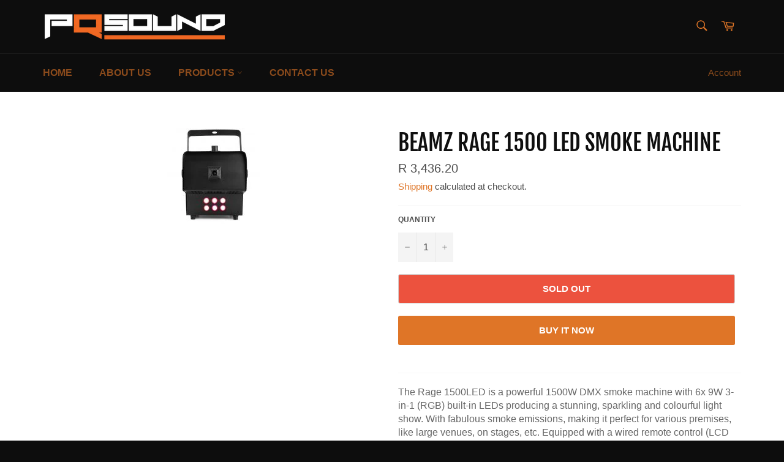

--- FILE ---
content_type: text/html; charset=utf-8
request_url: https://pqsound.co.za/products/beamz-rage-1500-led-smoke-machine
body_size: 18262
content:
<!doctype html>
<html class="no-js" lang="en">
<head>

  <meta charset="utf-8">
  <meta http-equiv="X-UA-Compatible" content="IE=edge,chrome=1">
  <meta name="viewport" content="width=device-width,initial-scale=1">
  <meta name="theme-color" content="#0d0d0d">

  
    <link rel="shortcut icon" href="//pqsound.co.za/cdn/shop/files/PQS-favicon_32x32.png?v=1613699188" type="image/png">
  

  <link rel="canonical" href="https://pqsound.co.za/products/beamz-rage-1500-led-smoke-machine">
  <title>
  Beamz RAGE 1500 LED Smoke machine &ndash; PQSound
  </title>

  
    <meta name="description" content="The Rage 1500LED is a powerful 1500W DMX smoke machine with 6x 9W 3-in-1 (RGB) built-in LEDs producing a stunning, sparkling and colourful light show. With fabulous smoke emissions, making it perfect for various premises, like large venues, on stages, etc. Equipped with a wired remote control (LCD with 3m cable) as wel">
  

  <!-- /snippets/social-meta-tags.liquid -->




<meta property="og:site_name" content="PQSound">
<meta property="og:url" content="https://pqsound.co.za/products/beamz-rage-1500-led-smoke-machine">
<meta property="og:title" content="Beamz RAGE 1500 LED Smoke machine">
<meta property="og:type" content="product">
<meta property="og:description" content="The Rage 1500LED is a powerful 1500W DMX smoke machine with 6x 9W 3-in-1 (RGB) built-in LEDs producing a stunning, sparkling and colourful light show. With fabulous smoke emissions, making it perfect for various premises, like large venues, on stages, etc. Equipped with a wired remote control (LCD with 3m cable) as wel">

  <meta property="og:price:amount" content="2,988.00">
  <meta property="og:price:currency" content="ZAR">

<meta property="og:image" content="http://pqsound.co.za/cdn/shop/products/23280B_2-157x157_1200x1200.jpg?v=1592990507">
<meta property="og:image:secure_url" content="https://pqsound.co.za/cdn/shop/products/23280B_2-157x157_1200x1200.jpg?v=1592990507">


<meta name="twitter:card" content="summary_large_image">
<meta name="twitter:title" content="Beamz RAGE 1500 LED Smoke machine">
<meta name="twitter:description" content="The Rage 1500LED is a powerful 1500W DMX smoke machine with 6x 9W 3-in-1 (RGB) built-in LEDs producing a stunning, sparkling and colourful light show. With fabulous smoke emissions, making it perfect for various premises, like large venues, on stages, etc. Equipped with a wired remote control (LCD with 3m cable) as wel">


  <script>
    document.documentElement.className = document.documentElement.className.replace('no-js', 'js');
  </script>

  <link href="//pqsound.co.za/cdn/shop/t/2/assets/theme.scss.css?v=156029144087329371541762323477" rel="stylesheet" type="text/css" media="all" />
  
   <!-- THIS IS MY CUSTOM CSS -->
  <link href="//pqsound.co.za/cdn/shop/t/2/assets/theme-custom.css?704" rel="stylesheet" type="text/css" media="all" />
  <!-- END NEW CODE  -->

  <script>
    window.theme = window.theme || {};

    theme.strings = {
      stockAvailable: "1 available",
      addToCart: "Add to Cart",
      soldOut: "Sold Out",
      unavailable: "Unavailable",
      noStockAvailable: "The item could not be added to your cart because there are not enough in stock.",
      willNotShipUntil: "Will not ship until [date]",
      willBeInStockAfter: "Will be in stock after [date]",
      totalCartDiscount: "You're saving [savings]",
      addressError: "Error looking up that address",
      addressNoResults: "No results for that address",
      addressQueryLimit: "You have exceeded the Google API usage limit. Consider upgrading to a \u003ca href=\"https:\/\/developers.google.com\/maps\/premium\/usage-limits\"\u003ePremium Plan\u003c\/a\u003e.",
      authError: "There was a problem authenticating your Google Maps API Key.",
      slideNumber: "Slide [slide_number], current"
    };
  </script>

  <script src="//pqsound.co.za/cdn/shop/t/2/assets/lazysizes.min.js?v=56045284683979784691592384360" async="async"></script>

  

  <script src="//pqsound.co.za/cdn/shop/t/2/assets/vendor.js?v=59352919779726365461592384362" defer="defer"></script>

  
    <script>
      window.theme = window.theme || {};
      theme.moneyFormat = "R {{amount}}";
    </script>
  

  <script src="//pqsound.co.za/cdn/shop/t/2/assets/theme.js?v=17829490311171280061592384361" defer="defer"></script>

  <script>window.performance && window.performance.mark && window.performance.mark('shopify.content_for_header.start');</script><meta name="google-site-verification" content="j97FygDI8uz7A1OB4jD38hTNRvoSvBNUat4s_5J8vIU">
<meta id="shopify-digital-wallet" name="shopify-digital-wallet" content="/41441656997/digital_wallets/dialog">
<link rel="alternate" type="application/json+oembed" href="https://pqsound.co.za/products/beamz-rage-1500-led-smoke-machine.oembed">
<script async="async" src="/checkouts/internal/preloads.js?locale=en-ZA"></script>
<script id="shopify-features" type="application/json">{"accessToken":"23d62f40367fa3d55f06472ce53ea6d6","betas":["rich-media-storefront-analytics"],"domain":"pqsound.co.za","predictiveSearch":true,"shopId":41441656997,"locale":"en"}</script>
<script>var Shopify = Shopify || {};
Shopify.shop = "pqsound.myshopify.com";
Shopify.locale = "en";
Shopify.currency = {"active":"ZAR","rate":"1.0"};
Shopify.country = "ZA";
Shopify.theme = {"name":"Venture","id":102173212837,"schema_name":"Venture","schema_version":"11.0.17","theme_store_id":775,"role":"main"};
Shopify.theme.handle = "null";
Shopify.theme.style = {"id":null,"handle":null};
Shopify.cdnHost = "pqsound.co.za/cdn";
Shopify.routes = Shopify.routes || {};
Shopify.routes.root = "/";</script>
<script type="module">!function(o){(o.Shopify=o.Shopify||{}).modules=!0}(window);</script>
<script>!function(o){function n(){var o=[];function n(){o.push(Array.prototype.slice.apply(arguments))}return n.q=o,n}var t=o.Shopify=o.Shopify||{};t.loadFeatures=n(),t.autoloadFeatures=n()}(window);</script>
<script id="shop-js-analytics" type="application/json">{"pageType":"product"}</script>
<script defer="defer" async type="module" src="//pqsound.co.za/cdn/shopifycloud/shop-js/modules/v2/client.init-shop-cart-sync_IZsNAliE.en.esm.js"></script>
<script defer="defer" async type="module" src="//pqsound.co.za/cdn/shopifycloud/shop-js/modules/v2/chunk.common_0OUaOowp.esm.js"></script>
<script type="module">
  await import("//pqsound.co.za/cdn/shopifycloud/shop-js/modules/v2/client.init-shop-cart-sync_IZsNAliE.en.esm.js");
await import("//pqsound.co.za/cdn/shopifycloud/shop-js/modules/v2/chunk.common_0OUaOowp.esm.js");

  window.Shopify.SignInWithShop?.initShopCartSync?.({"fedCMEnabled":true,"windoidEnabled":true});

</script>
<script>(function() {
  var isLoaded = false;
  function asyncLoad() {
    if (isLoaded) return;
    isLoaded = true;
    var urls = ["https:\/\/chimpstatic.com\/mcjs-connected\/js\/users\/5641d2f00676f24380ceda796\/8c4111eb015aeefa501299c19.js?shop=pqsound.myshopify.com"];
    for (var i = 0; i < urls.length; i++) {
      var s = document.createElement('script');
      s.type = 'text/javascript';
      s.async = true;
      s.src = urls[i];
      var x = document.getElementsByTagName('script')[0];
      x.parentNode.insertBefore(s, x);
    }
  };
  if(window.attachEvent) {
    window.attachEvent('onload', asyncLoad);
  } else {
    window.addEventListener('load', asyncLoad, false);
  }
})();</script>
<script id="__st">var __st={"a":41441656997,"offset":7200,"reqid":"3df468b3-cdc9-450e-91b3-168bc8ea59c6-1768488897","pageurl":"pqsound.co.za\/products\/beamz-rage-1500-led-smoke-machine","u":"3aee18a9ca2d","p":"product","rtyp":"product","rid":5328754737317};</script>
<script>window.ShopifyPaypalV4VisibilityTracking = true;</script>
<script id="captcha-bootstrap">!function(){'use strict';const t='contact',e='account',n='new_comment',o=[[t,t],['blogs',n],['comments',n],[t,'customer']],c=[[e,'customer_login'],[e,'guest_login'],[e,'recover_customer_password'],[e,'create_customer']],r=t=>t.map((([t,e])=>`form[action*='/${t}']:not([data-nocaptcha='true']) input[name='form_type'][value='${e}']`)).join(','),a=t=>()=>t?[...document.querySelectorAll(t)].map((t=>t.form)):[];function s(){const t=[...o],e=r(t);return a(e)}const i='password',u='form_key',d=['recaptcha-v3-token','g-recaptcha-response','h-captcha-response',i],f=()=>{try{return window.sessionStorage}catch{return}},m='__shopify_v',_=t=>t.elements[u];function p(t,e,n=!1){try{const o=window.sessionStorage,c=JSON.parse(o.getItem(e)),{data:r}=function(t){const{data:e,action:n}=t;return t[m]||n?{data:e,action:n}:{data:t,action:n}}(c);for(const[e,n]of Object.entries(r))t.elements[e]&&(t.elements[e].value=n);n&&o.removeItem(e)}catch(o){console.error('form repopulation failed',{error:o})}}const l='form_type',E='cptcha';function T(t){t.dataset[E]=!0}const w=window,h=w.document,L='Shopify',v='ce_forms',y='captcha';let A=!1;((t,e)=>{const n=(g='f06e6c50-85a8-45c8-87d0-21a2b65856fe',I='https://cdn.shopify.com/shopifycloud/storefront-forms-hcaptcha/ce_storefront_forms_captcha_hcaptcha.v1.5.2.iife.js',D={infoText:'Protected by hCaptcha',privacyText:'Privacy',termsText:'Terms'},(t,e,n)=>{const o=w[L][v],c=o.bindForm;if(c)return c(t,g,e,D).then(n);var r;o.q.push([[t,g,e,D],n]),r=I,A||(h.body.append(Object.assign(h.createElement('script'),{id:'captcha-provider',async:!0,src:r})),A=!0)});var g,I,D;w[L]=w[L]||{},w[L][v]=w[L][v]||{},w[L][v].q=[],w[L][y]=w[L][y]||{},w[L][y].protect=function(t,e){n(t,void 0,e),T(t)},Object.freeze(w[L][y]),function(t,e,n,w,h,L){const[v,y,A,g]=function(t,e,n){const i=e?o:[],u=t?c:[],d=[...i,...u],f=r(d),m=r(i),_=r(d.filter((([t,e])=>n.includes(e))));return[a(f),a(m),a(_),s()]}(w,h,L),I=t=>{const e=t.target;return e instanceof HTMLFormElement?e:e&&e.form},D=t=>v().includes(t);t.addEventListener('submit',(t=>{const e=I(t);if(!e)return;const n=D(e)&&!e.dataset.hcaptchaBound&&!e.dataset.recaptchaBound,o=_(e),c=g().includes(e)&&(!o||!o.value);(n||c)&&t.preventDefault(),c&&!n&&(function(t){try{if(!f())return;!function(t){const e=f();if(!e)return;const n=_(t);if(!n)return;const o=n.value;o&&e.removeItem(o)}(t);const e=Array.from(Array(32),(()=>Math.random().toString(36)[2])).join('');!function(t,e){_(t)||t.append(Object.assign(document.createElement('input'),{type:'hidden',name:u})),t.elements[u].value=e}(t,e),function(t,e){const n=f();if(!n)return;const o=[...t.querySelectorAll(`input[type='${i}']`)].map((({name:t})=>t)),c=[...d,...o],r={};for(const[a,s]of new FormData(t).entries())c.includes(a)||(r[a]=s);n.setItem(e,JSON.stringify({[m]:1,action:t.action,data:r}))}(t,e)}catch(e){console.error('failed to persist form',e)}}(e),e.submit())}));const S=(t,e)=>{t&&!t.dataset[E]&&(n(t,e.some((e=>e===t))),T(t))};for(const o of['focusin','change'])t.addEventListener(o,(t=>{const e=I(t);D(e)&&S(e,y())}));const B=e.get('form_key'),M=e.get(l),P=B&&M;t.addEventListener('DOMContentLoaded',(()=>{const t=y();if(P)for(const e of t)e.elements[l].value===M&&p(e,B);[...new Set([...A(),...v().filter((t=>'true'===t.dataset.shopifyCaptcha))])].forEach((e=>S(e,t)))}))}(h,new URLSearchParams(w.location.search),n,t,e,['guest_login'])})(!0,!0)}();</script>
<script integrity="sha256-4kQ18oKyAcykRKYeNunJcIwy7WH5gtpwJnB7kiuLZ1E=" data-source-attribution="shopify.loadfeatures" defer="defer" src="//pqsound.co.za/cdn/shopifycloud/storefront/assets/storefront/load_feature-a0a9edcb.js" crossorigin="anonymous"></script>
<script data-source-attribution="shopify.dynamic_checkout.dynamic.init">var Shopify=Shopify||{};Shopify.PaymentButton=Shopify.PaymentButton||{isStorefrontPortableWallets:!0,init:function(){window.Shopify.PaymentButton.init=function(){};var t=document.createElement("script");t.src="https://pqsound.co.za/cdn/shopifycloud/portable-wallets/latest/portable-wallets.en.js",t.type="module",document.head.appendChild(t)}};
</script>
<script data-source-attribution="shopify.dynamic_checkout.buyer_consent">
  function portableWalletsHideBuyerConsent(e){var t=document.getElementById("shopify-buyer-consent"),n=document.getElementById("shopify-subscription-policy-button");t&&n&&(t.classList.add("hidden"),t.setAttribute("aria-hidden","true"),n.removeEventListener("click",e))}function portableWalletsShowBuyerConsent(e){var t=document.getElementById("shopify-buyer-consent"),n=document.getElementById("shopify-subscription-policy-button");t&&n&&(t.classList.remove("hidden"),t.removeAttribute("aria-hidden"),n.addEventListener("click",e))}window.Shopify?.PaymentButton&&(window.Shopify.PaymentButton.hideBuyerConsent=portableWalletsHideBuyerConsent,window.Shopify.PaymentButton.showBuyerConsent=portableWalletsShowBuyerConsent);
</script>
<script>
  function portableWalletsCleanup(e){e&&e.src&&console.error("Failed to load portable wallets script "+e.src);var t=document.querySelectorAll("shopify-accelerated-checkout .shopify-payment-button__skeleton, shopify-accelerated-checkout-cart .wallet-cart-button__skeleton"),e=document.getElementById("shopify-buyer-consent");for(let e=0;e<t.length;e++)t[e].remove();e&&e.remove()}function portableWalletsNotLoadedAsModule(e){e instanceof ErrorEvent&&"string"==typeof e.message&&e.message.includes("import.meta")&&"string"==typeof e.filename&&e.filename.includes("portable-wallets")&&(window.removeEventListener("error",portableWalletsNotLoadedAsModule),window.Shopify.PaymentButton.failedToLoad=e,"loading"===document.readyState?document.addEventListener("DOMContentLoaded",window.Shopify.PaymentButton.init):window.Shopify.PaymentButton.init())}window.addEventListener("error",portableWalletsNotLoadedAsModule);
</script>

<script type="module" src="https://pqsound.co.za/cdn/shopifycloud/portable-wallets/latest/portable-wallets.en.js" onError="portableWalletsCleanup(this)" crossorigin="anonymous"></script>
<script nomodule>
  document.addEventListener("DOMContentLoaded", portableWalletsCleanup);
</script>

<link id="shopify-accelerated-checkout-styles" rel="stylesheet" media="screen" href="https://pqsound.co.za/cdn/shopifycloud/portable-wallets/latest/accelerated-checkout-backwards-compat.css" crossorigin="anonymous">
<style id="shopify-accelerated-checkout-cart">
        #shopify-buyer-consent {
  margin-top: 1em;
  display: inline-block;
  width: 100%;
}

#shopify-buyer-consent.hidden {
  display: none;
}

#shopify-subscription-policy-button {
  background: none;
  border: none;
  padding: 0;
  text-decoration: underline;
  font-size: inherit;
  cursor: pointer;
}

#shopify-subscription-policy-button::before {
  box-shadow: none;
}

      </style>

<script>window.performance && window.performance.mark && window.performance.mark('shopify.content_for_header.end');</script>
<link href="https://monorail-edge.shopifysvc.com" rel="dns-prefetch">
<script>(function(){if ("sendBeacon" in navigator && "performance" in window) {try {var session_token_from_headers = performance.getEntriesByType('navigation')[0].serverTiming.find(x => x.name == '_s').description;} catch {var session_token_from_headers = undefined;}var session_cookie_matches = document.cookie.match(/_shopify_s=([^;]*)/);var session_token_from_cookie = session_cookie_matches && session_cookie_matches.length === 2 ? session_cookie_matches[1] : "";var session_token = session_token_from_headers || session_token_from_cookie || "";function handle_abandonment_event(e) {var entries = performance.getEntries().filter(function(entry) {return /monorail-edge.shopifysvc.com/.test(entry.name);});if (!window.abandonment_tracked && entries.length === 0) {window.abandonment_tracked = true;var currentMs = Date.now();var navigation_start = performance.timing.navigationStart;var payload = {shop_id: 41441656997,url: window.location.href,navigation_start,duration: currentMs - navigation_start,session_token,page_type: "product"};window.navigator.sendBeacon("https://monorail-edge.shopifysvc.com/v1/produce", JSON.stringify({schema_id: "online_store_buyer_site_abandonment/1.1",payload: payload,metadata: {event_created_at_ms: currentMs,event_sent_at_ms: currentMs}}));}}window.addEventListener('pagehide', handle_abandonment_event);}}());</script>
<script id="web-pixels-manager-setup">(function e(e,d,r,n,o){if(void 0===o&&(o={}),!Boolean(null===(a=null===(i=window.Shopify)||void 0===i?void 0:i.analytics)||void 0===a?void 0:a.replayQueue)){var i,a;window.Shopify=window.Shopify||{};var t=window.Shopify;t.analytics=t.analytics||{};var s=t.analytics;s.replayQueue=[],s.publish=function(e,d,r){return s.replayQueue.push([e,d,r]),!0};try{self.performance.mark("wpm:start")}catch(e){}var l=function(){var e={modern:/Edge?\/(1{2}[4-9]|1[2-9]\d|[2-9]\d{2}|\d{4,})\.\d+(\.\d+|)|Firefox\/(1{2}[4-9]|1[2-9]\d|[2-9]\d{2}|\d{4,})\.\d+(\.\d+|)|Chrom(ium|e)\/(9{2}|\d{3,})\.\d+(\.\d+|)|(Maci|X1{2}).+ Version\/(15\.\d+|(1[6-9]|[2-9]\d|\d{3,})\.\d+)([,.]\d+|)( \(\w+\)|)( Mobile\/\w+|) Safari\/|Chrome.+OPR\/(9{2}|\d{3,})\.\d+\.\d+|(CPU[ +]OS|iPhone[ +]OS|CPU[ +]iPhone|CPU IPhone OS|CPU iPad OS)[ +]+(15[._]\d+|(1[6-9]|[2-9]\d|\d{3,})[._]\d+)([._]\d+|)|Android:?[ /-](13[3-9]|1[4-9]\d|[2-9]\d{2}|\d{4,})(\.\d+|)(\.\d+|)|Android.+Firefox\/(13[5-9]|1[4-9]\d|[2-9]\d{2}|\d{4,})\.\d+(\.\d+|)|Android.+Chrom(ium|e)\/(13[3-9]|1[4-9]\d|[2-9]\d{2}|\d{4,})\.\d+(\.\d+|)|SamsungBrowser\/([2-9]\d|\d{3,})\.\d+/,legacy:/Edge?\/(1[6-9]|[2-9]\d|\d{3,})\.\d+(\.\d+|)|Firefox\/(5[4-9]|[6-9]\d|\d{3,})\.\d+(\.\d+|)|Chrom(ium|e)\/(5[1-9]|[6-9]\d|\d{3,})\.\d+(\.\d+|)([\d.]+$|.*Safari\/(?![\d.]+ Edge\/[\d.]+$))|(Maci|X1{2}).+ Version\/(10\.\d+|(1[1-9]|[2-9]\d|\d{3,})\.\d+)([,.]\d+|)( \(\w+\)|)( Mobile\/\w+|) Safari\/|Chrome.+OPR\/(3[89]|[4-9]\d|\d{3,})\.\d+\.\d+|(CPU[ +]OS|iPhone[ +]OS|CPU[ +]iPhone|CPU IPhone OS|CPU iPad OS)[ +]+(10[._]\d+|(1[1-9]|[2-9]\d|\d{3,})[._]\d+)([._]\d+|)|Android:?[ /-](13[3-9]|1[4-9]\d|[2-9]\d{2}|\d{4,})(\.\d+|)(\.\d+|)|Mobile Safari.+OPR\/([89]\d|\d{3,})\.\d+\.\d+|Android.+Firefox\/(13[5-9]|1[4-9]\d|[2-9]\d{2}|\d{4,})\.\d+(\.\d+|)|Android.+Chrom(ium|e)\/(13[3-9]|1[4-9]\d|[2-9]\d{2}|\d{4,})\.\d+(\.\d+|)|Android.+(UC? ?Browser|UCWEB|U3)[ /]?(15\.([5-9]|\d{2,})|(1[6-9]|[2-9]\d|\d{3,})\.\d+)\.\d+|SamsungBrowser\/(5\.\d+|([6-9]|\d{2,})\.\d+)|Android.+MQ{2}Browser\/(14(\.(9|\d{2,})|)|(1[5-9]|[2-9]\d|\d{3,})(\.\d+|))(\.\d+|)|K[Aa][Ii]OS\/(3\.\d+|([4-9]|\d{2,})\.\d+)(\.\d+|)/},d=e.modern,r=e.legacy,n=navigator.userAgent;return n.match(d)?"modern":n.match(r)?"legacy":"unknown"}(),u="modern"===l?"modern":"legacy",c=(null!=n?n:{modern:"",legacy:""})[u],f=function(e){return[e.baseUrl,"/wpm","/b",e.hashVersion,"modern"===e.buildTarget?"m":"l",".js"].join("")}({baseUrl:d,hashVersion:r,buildTarget:u}),m=function(e){var d=e.version,r=e.bundleTarget,n=e.surface,o=e.pageUrl,i=e.monorailEndpoint;return{emit:function(e){var a=e.status,t=e.errorMsg,s=(new Date).getTime(),l=JSON.stringify({metadata:{event_sent_at_ms:s},events:[{schema_id:"web_pixels_manager_load/3.1",payload:{version:d,bundle_target:r,page_url:o,status:a,surface:n,error_msg:t},metadata:{event_created_at_ms:s}}]});if(!i)return console&&console.warn&&console.warn("[Web Pixels Manager] No Monorail endpoint provided, skipping logging."),!1;try{return self.navigator.sendBeacon.bind(self.navigator)(i,l)}catch(e){}var u=new XMLHttpRequest;try{return u.open("POST",i,!0),u.setRequestHeader("Content-Type","text/plain"),u.send(l),!0}catch(e){return console&&console.warn&&console.warn("[Web Pixels Manager] Got an unhandled error while logging to Monorail."),!1}}}}({version:r,bundleTarget:l,surface:e.surface,pageUrl:self.location.href,monorailEndpoint:e.monorailEndpoint});try{o.browserTarget=l,function(e){var d=e.src,r=e.async,n=void 0===r||r,o=e.onload,i=e.onerror,a=e.sri,t=e.scriptDataAttributes,s=void 0===t?{}:t,l=document.createElement("script"),u=document.querySelector("head"),c=document.querySelector("body");if(l.async=n,l.src=d,a&&(l.integrity=a,l.crossOrigin="anonymous"),s)for(var f in s)if(Object.prototype.hasOwnProperty.call(s,f))try{l.dataset[f]=s[f]}catch(e){}if(o&&l.addEventListener("load",o),i&&l.addEventListener("error",i),u)u.appendChild(l);else{if(!c)throw new Error("Did not find a head or body element to append the script");c.appendChild(l)}}({src:f,async:!0,onload:function(){if(!function(){var e,d;return Boolean(null===(d=null===(e=window.Shopify)||void 0===e?void 0:e.analytics)||void 0===d?void 0:d.initialized)}()){var d=window.webPixelsManager.init(e)||void 0;if(d){var r=window.Shopify.analytics;r.replayQueue.forEach((function(e){var r=e[0],n=e[1],o=e[2];d.publishCustomEvent(r,n,o)})),r.replayQueue=[],r.publish=d.publishCustomEvent,r.visitor=d.visitor,r.initialized=!0}}},onerror:function(){return m.emit({status:"failed",errorMsg:"".concat(f," has failed to load")})},sri:function(e){var d=/^sha384-[A-Za-z0-9+/=]+$/;return"string"==typeof e&&d.test(e)}(c)?c:"",scriptDataAttributes:o}),m.emit({status:"loading"})}catch(e){m.emit({status:"failed",errorMsg:(null==e?void 0:e.message)||"Unknown error"})}}})({shopId: 41441656997,storefrontBaseUrl: "https://pqsound.co.za",extensionsBaseUrl: "https://extensions.shopifycdn.com/cdn/shopifycloud/web-pixels-manager",monorailEndpoint: "https://monorail-edge.shopifysvc.com/unstable/produce_batch",surface: "storefront-renderer",enabledBetaFlags: ["2dca8a86"],webPixelsConfigList: [{"id":"shopify-app-pixel","configuration":"{}","eventPayloadVersion":"v1","runtimeContext":"STRICT","scriptVersion":"0450","apiClientId":"shopify-pixel","type":"APP","privacyPurposes":["ANALYTICS","MARKETING"]},{"id":"shopify-custom-pixel","eventPayloadVersion":"v1","runtimeContext":"LAX","scriptVersion":"0450","apiClientId":"shopify-pixel","type":"CUSTOM","privacyPurposes":["ANALYTICS","MARKETING"]}],isMerchantRequest: false,initData: {"shop":{"name":"PQSound","paymentSettings":{"currencyCode":"ZAR"},"myshopifyDomain":"pqsound.myshopify.com","countryCode":"ZA","storefrontUrl":"https:\/\/pqsound.co.za"},"customer":null,"cart":null,"checkout":null,"productVariants":[{"price":{"amount":2988.0,"currencyCode":"ZAR"},"product":{"title":"Beamz RAGE 1500 LED Smoke machine","vendor":"vendor-unknown","id":"5328754737317","untranslatedTitle":"Beamz RAGE 1500 LED Smoke machine","url":"\/products\/beamz-rage-1500-led-smoke-machine","type":"Smoke\/Fog\/Confetti Machines"},"id":"34764359270565","image":{"src":"\/\/pqsound.co.za\/cdn\/shop\/products\/23280B_2-157x157.jpg?v=1592990507"},"sku":"SMFHR1500L","title":"Default Title","untranslatedTitle":"Default Title"}],"purchasingCompany":null},},"https://pqsound.co.za/cdn","7cecd0b6w90c54c6cpe92089d5m57a67346",{"modern":"","legacy":""},{"shopId":"41441656997","storefrontBaseUrl":"https:\/\/pqsound.co.za","extensionBaseUrl":"https:\/\/extensions.shopifycdn.com\/cdn\/shopifycloud\/web-pixels-manager","surface":"storefront-renderer","enabledBetaFlags":"[\"2dca8a86\"]","isMerchantRequest":"false","hashVersion":"7cecd0b6w90c54c6cpe92089d5m57a67346","publish":"custom","events":"[[\"page_viewed\",{}],[\"product_viewed\",{\"productVariant\":{\"price\":{\"amount\":2988.0,\"currencyCode\":\"ZAR\"},\"product\":{\"title\":\"Beamz RAGE 1500 LED Smoke machine\",\"vendor\":\"vendor-unknown\",\"id\":\"5328754737317\",\"untranslatedTitle\":\"Beamz RAGE 1500 LED Smoke machine\",\"url\":\"\/products\/beamz-rage-1500-led-smoke-machine\",\"type\":\"Smoke\/Fog\/Confetti Machines\"},\"id\":\"34764359270565\",\"image\":{\"src\":\"\/\/pqsound.co.za\/cdn\/shop\/products\/23280B_2-157x157.jpg?v=1592990507\"},\"sku\":\"SMFHR1500L\",\"title\":\"Default Title\",\"untranslatedTitle\":\"Default Title\"}}]]"});</script><script>
  window.ShopifyAnalytics = window.ShopifyAnalytics || {};
  window.ShopifyAnalytics.meta = window.ShopifyAnalytics.meta || {};
  window.ShopifyAnalytics.meta.currency = 'ZAR';
  var meta = {"product":{"id":5328754737317,"gid":"gid:\/\/shopify\/Product\/5328754737317","vendor":"vendor-unknown","type":"Smoke\/Fog\/Confetti Machines","handle":"beamz-rage-1500-led-smoke-machine","variants":[{"id":34764359270565,"price":298800,"name":"Beamz RAGE 1500 LED Smoke machine","public_title":null,"sku":"SMFHR1500L"}],"remote":false},"page":{"pageType":"product","resourceType":"product","resourceId":5328754737317,"requestId":"3df468b3-cdc9-450e-91b3-168bc8ea59c6-1768488897"}};
  for (var attr in meta) {
    window.ShopifyAnalytics.meta[attr] = meta[attr];
  }
</script>
<script class="analytics">
  (function () {
    var customDocumentWrite = function(content) {
      var jquery = null;

      if (window.jQuery) {
        jquery = window.jQuery;
      } else if (window.Checkout && window.Checkout.$) {
        jquery = window.Checkout.$;
      }

      if (jquery) {
        jquery('body').append(content);
      }
    };

    var hasLoggedConversion = function(token) {
      if (token) {
        return document.cookie.indexOf('loggedConversion=' + token) !== -1;
      }
      return false;
    }

    var setCookieIfConversion = function(token) {
      if (token) {
        var twoMonthsFromNow = new Date(Date.now());
        twoMonthsFromNow.setMonth(twoMonthsFromNow.getMonth() + 2);

        document.cookie = 'loggedConversion=' + token + '; expires=' + twoMonthsFromNow;
      }
    }

    var trekkie = window.ShopifyAnalytics.lib = window.trekkie = window.trekkie || [];
    if (trekkie.integrations) {
      return;
    }
    trekkie.methods = [
      'identify',
      'page',
      'ready',
      'track',
      'trackForm',
      'trackLink'
    ];
    trekkie.factory = function(method) {
      return function() {
        var args = Array.prototype.slice.call(arguments);
        args.unshift(method);
        trekkie.push(args);
        return trekkie;
      };
    };
    for (var i = 0; i < trekkie.methods.length; i++) {
      var key = trekkie.methods[i];
      trekkie[key] = trekkie.factory(key);
    }
    trekkie.load = function(config) {
      trekkie.config = config || {};
      trekkie.config.initialDocumentCookie = document.cookie;
      var first = document.getElementsByTagName('script')[0];
      var script = document.createElement('script');
      script.type = 'text/javascript';
      script.onerror = function(e) {
        var scriptFallback = document.createElement('script');
        scriptFallback.type = 'text/javascript';
        scriptFallback.onerror = function(error) {
                var Monorail = {
      produce: function produce(monorailDomain, schemaId, payload) {
        var currentMs = new Date().getTime();
        var event = {
          schema_id: schemaId,
          payload: payload,
          metadata: {
            event_created_at_ms: currentMs,
            event_sent_at_ms: currentMs
          }
        };
        return Monorail.sendRequest("https://" + monorailDomain + "/v1/produce", JSON.stringify(event));
      },
      sendRequest: function sendRequest(endpointUrl, payload) {
        // Try the sendBeacon API
        if (window && window.navigator && typeof window.navigator.sendBeacon === 'function' && typeof window.Blob === 'function' && !Monorail.isIos12()) {
          var blobData = new window.Blob([payload], {
            type: 'text/plain'
          });

          if (window.navigator.sendBeacon(endpointUrl, blobData)) {
            return true;
          } // sendBeacon was not successful

        } // XHR beacon

        var xhr = new XMLHttpRequest();

        try {
          xhr.open('POST', endpointUrl);
          xhr.setRequestHeader('Content-Type', 'text/plain');
          xhr.send(payload);
        } catch (e) {
          console.log(e);
        }

        return false;
      },
      isIos12: function isIos12() {
        return window.navigator.userAgent.lastIndexOf('iPhone; CPU iPhone OS 12_') !== -1 || window.navigator.userAgent.lastIndexOf('iPad; CPU OS 12_') !== -1;
      }
    };
    Monorail.produce('monorail-edge.shopifysvc.com',
      'trekkie_storefront_load_errors/1.1',
      {shop_id: 41441656997,
      theme_id: 102173212837,
      app_name: "storefront",
      context_url: window.location.href,
      source_url: "//pqsound.co.za/cdn/s/trekkie.storefront.cd680fe47e6c39ca5d5df5f0a32d569bc48c0f27.min.js"});

        };
        scriptFallback.async = true;
        scriptFallback.src = '//pqsound.co.za/cdn/s/trekkie.storefront.cd680fe47e6c39ca5d5df5f0a32d569bc48c0f27.min.js';
        first.parentNode.insertBefore(scriptFallback, first);
      };
      script.async = true;
      script.src = '//pqsound.co.za/cdn/s/trekkie.storefront.cd680fe47e6c39ca5d5df5f0a32d569bc48c0f27.min.js';
      first.parentNode.insertBefore(script, first);
    };
    trekkie.load(
      {"Trekkie":{"appName":"storefront","development":false,"defaultAttributes":{"shopId":41441656997,"isMerchantRequest":null,"themeId":102173212837,"themeCityHash":"2094025460674865536","contentLanguage":"en","currency":"ZAR","eventMetadataId":"9f929214-5e06-4bae-9cbc-7a784dfdb95b"},"isServerSideCookieWritingEnabled":true,"monorailRegion":"shop_domain","enabledBetaFlags":["65f19447"]},"Session Attribution":{},"S2S":{"facebookCapiEnabled":false,"source":"trekkie-storefront-renderer","apiClientId":580111}}
    );

    var loaded = false;
    trekkie.ready(function() {
      if (loaded) return;
      loaded = true;

      window.ShopifyAnalytics.lib = window.trekkie;

      var originalDocumentWrite = document.write;
      document.write = customDocumentWrite;
      try { window.ShopifyAnalytics.merchantGoogleAnalytics.call(this); } catch(error) {};
      document.write = originalDocumentWrite;

      window.ShopifyAnalytics.lib.page(null,{"pageType":"product","resourceType":"product","resourceId":5328754737317,"requestId":"3df468b3-cdc9-450e-91b3-168bc8ea59c6-1768488897","shopifyEmitted":true});

      var match = window.location.pathname.match(/checkouts\/(.+)\/(thank_you|post_purchase)/)
      var token = match? match[1]: undefined;
      if (!hasLoggedConversion(token)) {
        setCookieIfConversion(token);
        window.ShopifyAnalytics.lib.track("Viewed Product",{"currency":"ZAR","variantId":34764359270565,"productId":5328754737317,"productGid":"gid:\/\/shopify\/Product\/5328754737317","name":"Beamz RAGE 1500 LED Smoke machine","price":"2988.00","sku":"SMFHR1500L","brand":"vendor-unknown","variant":null,"category":"Smoke\/Fog\/Confetti Machines","nonInteraction":true,"remote":false},undefined,undefined,{"shopifyEmitted":true});
      window.ShopifyAnalytics.lib.track("monorail:\/\/trekkie_storefront_viewed_product\/1.1",{"currency":"ZAR","variantId":34764359270565,"productId":5328754737317,"productGid":"gid:\/\/shopify\/Product\/5328754737317","name":"Beamz RAGE 1500 LED Smoke machine","price":"2988.00","sku":"SMFHR1500L","brand":"vendor-unknown","variant":null,"category":"Smoke\/Fog\/Confetti Machines","nonInteraction":true,"remote":false,"referer":"https:\/\/pqsound.co.za\/products\/beamz-rage-1500-led-smoke-machine"});
      }
    });


        var eventsListenerScript = document.createElement('script');
        eventsListenerScript.async = true;
        eventsListenerScript.src = "//pqsound.co.za/cdn/shopifycloud/storefront/assets/shop_events_listener-3da45d37.js";
        document.getElementsByTagName('head')[0].appendChild(eventsListenerScript);

})();</script>
<script
  defer
  src="https://pqsound.co.za/cdn/shopifycloud/perf-kit/shopify-perf-kit-3.0.3.min.js"
  data-application="storefront-renderer"
  data-shop-id="41441656997"
  data-render-region="gcp-us-central1"
  data-page-type="product"
  data-theme-instance-id="102173212837"
  data-theme-name="Venture"
  data-theme-version="11.0.17"
  data-monorail-region="shop_domain"
  data-resource-timing-sampling-rate="10"
  data-shs="true"
  data-shs-beacon="true"
  data-shs-export-with-fetch="true"
  data-shs-logs-sample-rate="1"
  data-shs-beacon-endpoint="https://pqsound.co.za/api/collect"
></script>
</head>

<body class="template-product" >

  <a class="in-page-link visually-hidden skip-link" href="#MainContent">
    Skip to content
  </a>

  <div id="shopify-section-header" class="shopify-section"><style>
.site-header__logo img {
  max-width: 300px;
}
</style>

<div id="NavDrawer" class="drawer drawer--left">
  <div class="drawer__inner">
    <form action="/search" method="get" class="drawer__search" role="search">
      <input type="search" name="q" placeholder="Search" aria-label="Search" class="drawer__search-input">

      <button type="submit" class="text-link drawer__search-submit">
        <svg aria-hidden="true" focusable="false" role="presentation" class="icon icon-search" viewBox="0 0 32 32"><path fill="#444" d="M21.839 18.771a10.012 10.012 0 0 0 1.57-5.39c0-5.548-4.493-10.048-10.034-10.048-5.548 0-10.041 4.499-10.041 10.048s4.493 10.048 10.034 10.048c2.012 0 3.886-.594 5.456-1.61l.455-.317 7.165 7.165 2.223-2.263-7.158-7.165.33-.468zM18.995 7.767c1.498 1.498 2.322 3.49 2.322 5.608s-.825 4.11-2.322 5.608c-1.498 1.498-3.49 2.322-5.608 2.322s-4.11-.825-5.608-2.322c-1.498-1.498-2.322-3.49-2.322-5.608s.825-4.11 2.322-5.608c1.498-1.498 3.49-2.322 5.608-2.322s4.11.825 5.608 2.322z"/></svg>
        <span class="icon__fallback-text">Search</span>
      </button>
    </form>
    <ul class="drawer__nav">
      
        

        
          <li class="drawer__nav-item">
            <a href="/"
              class="drawer__nav-link drawer__nav-link--top-level"
              
            >
              Home
            </a>
          </li>
        
      
        

        
          <li class="drawer__nav-item">
            <a href="/pages/about-us"
              class="drawer__nav-link drawer__nav-link--top-level"
              
            >
              About Us
            </a>
          </li>
        
      
        

        
          <li class="drawer__nav-item">
            <div class="drawer__nav-has-sublist">
              <a href="/collections"
                class="drawer__nav-link drawer__nav-link--top-level drawer__nav-link--split"
                id="DrawerLabel-products"
                
              >
                Products
              </a>
              <button type="button" aria-controls="DrawerLinklist-products" class="text-link drawer__nav-toggle-btn drawer__meganav-toggle" aria-label="Products Menu" aria-expanded="false">
                <span class="drawer__nav-toggle--open">
                  <svg aria-hidden="true" focusable="false" role="presentation" class="icon icon-plus" viewBox="0 0 22 21"><path d="M12 11.5h9.5v-2H12V0h-2v9.5H.5v2H10V21h2v-9.5z" fill="#000" fill-rule="evenodd"/></svg>
                </span>
                <span class="drawer__nav-toggle--close">
                  <svg aria-hidden="true" focusable="false" role="presentation" class="icon icon--wide icon-minus" viewBox="0 0 22 3"><path fill="#000" d="M21.5.5v2H.5v-2z" fill-rule="evenodd"/></svg>
                </span>
              </button>
            </div>

            <div class="meganav meganav--drawer" id="DrawerLinklist-products" aria-labelledby="DrawerLabel-products" role="navigation">
              <ul class="meganav__nav">
                <div class="grid grid--no-gutters meganav__scroller meganav__scroller--has-list">
  <div class="grid__item meganav__list">
    
      <li class="drawer__nav-item">
        
          <a href="/collections/adaptors" 
            class="drawer__nav-link meganav__link"
            
          >
            Adaptors
          </a>
        
      </li>
    
      <li class="drawer__nav-item">
        
          <a href="/collections/amplifiers" 
            class="drawer__nav-link meganav__link"
            
          >
            Amplifiers
          </a>
        
      </li>
    
      <li class="drawer__nav-item">
        
          <a href="/collections/audio-d-i-y" 
            class="drawer__nav-link meganav__link"
            
          >
            Audio D.I.Y.
          </a>
        
      </li>
    
      <li class="drawer__nav-item">
        
          <a href="/collections/cables" 
            class="drawer__nav-link meganav__link"
            
          >
            Cables
          </a>
        
      </li>
    
      <li class="drawer__nav-item">
        
          <a href="/collections/headphones" 
            class="drawer__nav-link meganav__link"
            
          >
            Headphones
          </a>
        
      </li>
    
      <li class="drawer__nav-item">
        
          <a href="/collections/led-lights" 
            class="drawer__nav-link meganav__link"
            
          >
            LED Lights
          </a>
        
      </li>
    
      <li class="drawer__nav-item">
        
          <a href="/collections/led-moving-heads" 
            class="drawer__nav-link meganav__link"
            
          >
            LED Moving Heads
          </a>
        
      </li>
    
      <li class="drawer__nav-item">
        
          <a href="/collections/led-par-cans" 
            class="drawer__nav-link meganav__link"
            
          >
            LED Par Cans
          </a>
        
      </li>
    
      <li class="drawer__nav-item">
        
          <a href="/collections/megaphone" 
            class="drawer__nav-link meganav__link"
            
          >
            Megaphones
          </a>
        
      </li>
    
      <li class="drawer__nav-item">
        
          <a href="/collections/meters-testers-tools" 
            class="drawer__nav-link meganav__link"
            
          >
            Meters &amp; Testers
          </a>
        
      </li>
    
      <li class="drawer__nav-item">
        
          <a href="/collections/microphone" 
            class="drawer__nav-link meganav__link"
            
          >
            Microphone
          </a>
        
      </li>
    
      <li class="drawer__nav-item">
        
          <a href="/collections/mirror-balls-motors" 
            class="drawer__nav-link meganav__link"
            
          >
            Mirror Balls &amp; Motors
          </a>
        
      </li>
    
      <li class="drawer__nav-item">
        
          <a href="/collections/mixers-dj" 
            class="drawer__nav-link meganav__link"
            
          >
            Mixers DJ
          </a>
        
      </li>
    
      <li class="drawer__nav-item">
        
          <a href="/collections/mixers-pa" 
            class="drawer__nav-link meganav__link"
            
          >
            Mixers PA
          </a>
        
      </li>
    
      <li class="drawer__nav-item">
        
          <a href="/collections/monitoring" 
            class="drawer__nav-link meganav__link"
            
          >
            Monitoring
          </a>
        
      </li>
    
      <li class="drawer__nav-item">
        
          <a href="/collections/patch-cords" 
            class="drawer__nav-link meganav__link"
            
          >
            Patch Cords
          </a>
        
      </li>
    
      <li class="drawer__nav-item">
        
          <a href="/collections/plugs" 
            class="drawer__nav-link meganav__link"
            
          >
            Plugs
          </a>
        
      </li>
    
      <li class="drawer__nav-item">
        
          <a href="/collections/plugs" 
            class="drawer__nav-link meganav__link"
            
          >
            Plugs
          </a>
        
      </li>
    
      <li class="drawer__nav-item">
        
          <a href="/collections/portable-meeting-speakers" 
            class="drawer__nav-link meganav__link"
            
          >
            Portable Meeting Speakers
          </a>
        
      </li>
    
      <li class="drawer__nav-item">
        
          <a href="/collections/protective-bags" 
            class="drawer__nav-link meganav__link"
            
          >
            Protective Bags
          </a>
        
      </li>
    
      <li class="drawer__nav-item">
        
          <a href="/collections/smoke-fog-confetti-machines" 
            class="drawer__nav-link meganav__link"
            
          >
            Smoke/Fog/Confetti  Machines
          </a>
        
      </li>
    
      <li class="drawer__nav-item">
        
          <a href="/collections/sockets" 
            class="drawer__nav-link meganav__link"
            
          >
            Sockets
          </a>
        
      </li>
    
      <li class="drawer__nav-item">
        
          <a href="/collections/speaker-parts" 
            class="drawer__nav-link meganav__link"
            
          >
            Speaker Parts
          </a>
        
      </li>
    
      <li class="drawer__nav-item">
        
          <a href="/collections/speakers" 
            class="drawer__nav-link meganav__link"
            
          >
            Speakers
          </a>
        
      </li>
    
      <li class="drawer__nav-item">
        
          <a href="/collections/stage-trussing" 
            class="drawer__nav-link meganav__link"
            
          >
            Stage &amp; Trussing
          </a>
        
      </li>
    
      <li class="drawer__nav-item">
        
          <a href="/collections/stands" 
            class="drawer__nav-link meganav__link"
            
          >
            Stands
          </a>
        
      </li>
    
      <li class="drawer__nav-item">
        
          <a href="/collections/switching-devices" 
            class="drawer__nav-link meganav__link"
            
          >
            Switching Devices
          </a>
        
      </li>
    
      <li class="drawer__nav-item">
        
          <a href="/collections/turntables" 
            class="drawer__nav-link meganav__link"
            
          >
            Turntables
          </a>
        
      </li>
    
      <li class="drawer__nav-item">
        
          <a href="/collections/x-overs-eqs-controllers" 
            class="drawer__nav-link meganav__link"
            
          >
            X overs / EQ&#39;s / Controllers
          </a>
        
      </li>
    
      <li class="drawer__nav-item">
        
          <a href="/products/pioneer-xdj700-multi-player" 
            class="drawer__nav-link meganav__link"
            
          >
            PLAYERS &amp; CONTROLLERS
          </a>
        
      </li>
    
  </div>
</div>

              </ul>
            </div>
          </li>
        
      
        

        
          <li class="drawer__nav-item">
            <a href="/pages/contact-us"
              class="drawer__nav-link drawer__nav-link--top-level"
              
            >
              Contact Us
            </a>
          </li>
        
      

      
        
          <li class="drawer__nav-item">
            <a href="/account/login" class="drawer__nav-link drawer__nav-link--top-level">
              Account
            </a>
          </li>
        
      
    </ul>
  </div>
</div>

<header class="site-header page-element is-moved-by-drawer" role="banner" data-section-id="header" data-section-type="header">
  <div class="site-header__upper page-width">
    <div class="grid grid--table">
      <div class="grid__item small--one-quarter medium-up--hide">
        <button type="button" class="text-link site-header__link js-drawer-open-left">
          <span class="site-header__menu-toggle--open">
            <svg aria-hidden="true" focusable="false" role="presentation" class="icon icon-hamburger" viewBox="0 0 32 32"><path fill="#444" d="M4.889 14.958h22.222v2.222H4.889v-2.222zM4.889 8.292h22.222v2.222H4.889V8.292zM4.889 21.625h22.222v2.222H4.889v-2.222z"/></svg>
          </span>
          <span class="site-header__menu-toggle--close">
            <svg aria-hidden="true" focusable="false" role="presentation" class="icon icon-close" viewBox="0 0 32 32"><path fill="#444" d="M25.313 8.55l-1.862-1.862-7.45 7.45-7.45-7.45L6.689 8.55l7.45 7.45-7.45 7.45 1.862 1.862 7.45-7.45 7.45 7.45 1.862-1.862-7.45-7.45z"/></svg>
          </span>
          <span class="icon__fallback-text">Site navigation</span>
        </button>
      </div>
      <div class="grid__item small--one-half medium-up--two-thirds small--text-center">
        
          <div class="site-header__logo h1" itemscope itemtype="http://schema.org/Organization">
        
          
            
            <a href="/" itemprop="url" class="site-header__logo-link">
              <img src="//pqsound.co.za/cdn/shop/files/PQS_head-logo2_300x.png?v=1613699187"
                   srcset="//pqsound.co.za/cdn/shop/files/PQS_head-logo2_300x.png?v=1613699187 1x, //pqsound.co.za/cdn/shop/files/PQS_head-logo2_300x@2x.png?v=1613699187 2x"
                   alt="PQSound"
                   itemprop="logo">
            </a>
          
        
          </div>
        
      </div>

      <div class="grid__item small--one-quarter medium-up--one-third text-right">
        <div id="SiteNavSearchCart" class="site-header__search-cart-wrapper">
          <form action="/search" method="get" class="site-header__search small--hide" role="search">
            
              <label for="SiteNavSearch" class="visually-hidden">Search</label>
              <input type="search" name="q" id="SiteNavSearch" placeholder="Search" aria-label="Search" class="site-header__search-input">

            <button type="submit" class="text-link site-header__link site-header__search-submit">
              <svg aria-hidden="true" focusable="false" role="presentation" class="icon icon-search" viewBox="0 0 32 32"><path fill="#444" d="M21.839 18.771a10.012 10.012 0 0 0 1.57-5.39c0-5.548-4.493-10.048-10.034-10.048-5.548 0-10.041 4.499-10.041 10.048s4.493 10.048 10.034 10.048c2.012 0 3.886-.594 5.456-1.61l.455-.317 7.165 7.165 2.223-2.263-7.158-7.165.33-.468zM18.995 7.767c1.498 1.498 2.322 3.49 2.322 5.608s-.825 4.11-2.322 5.608c-1.498 1.498-3.49 2.322-5.608 2.322s-4.11-.825-5.608-2.322c-1.498-1.498-2.322-3.49-2.322-5.608s.825-4.11 2.322-5.608c1.498-1.498 3.49-2.322 5.608-2.322s4.11.825 5.608 2.322z"/></svg>
              <span class="icon__fallback-text">Search</span>
            </button>
          </form>

          <a href="/cart" class="site-header__link site-header__cart">
            <svg aria-hidden="true" focusable="false" role="presentation" class="icon icon-cart" viewBox="0 0 31 32"><path d="M14.568 25.629c-1.222 0-2.111.889-2.111 2.111 0 1.111 1 2.111 2.111 2.111 1.222 0 2.111-.889 2.111-2.111s-.889-2.111-2.111-2.111zm10.22 0c-1.222 0-2.111.889-2.111 2.111 0 1.111 1 2.111 2.111 2.111 1.222 0 2.111-.889 2.111-2.111s-.889-2.111-2.111-2.111zm2.555-3.777H12.457L7.347 7.078c-.222-.333-.555-.667-1-.667H1.792c-.667 0-1.111.444-1.111 1s.444 1 1.111 1h3.777l5.11 14.885c.111.444.555.666 1 .666h15.663c.555 0 1.111-.444 1.111-1 0-.666-.555-1.111-1.111-1.111zm2.333-11.442l-18.44-1.555h-.111c-.555 0-.777.333-.667.889l3.222 9.22c.222.555.889 1 1.444 1h13.441c.555 0 1.111-.444 1.222-1l.778-7.443c.111-.555-.333-1.111-.889-1.111zm-2 7.443H15.568l-2.333-6.776 15.108 1.222-.666 5.554z"/></svg>
            <span class="icon__fallback-text">Cart</span>
            <span class="site-header__cart-indicator hide"></span>
          </a>
        </div>
      </div>
    </div>
  </div>

  <div id="StickNavWrapper">
    <div id="StickyBar" class="sticky">
      <nav class="nav-bar small--hide" role="navigation" id="StickyNav">
        <div class="page-width">
          <div class="grid grid--table">
            <div class="grid__item four-fifths" id="SiteNavParent">
              <button type="button" class="hide text-link site-nav__link site-nav__link--compressed js-drawer-open-left" id="SiteNavCompressed">
                <svg aria-hidden="true" focusable="false" role="presentation" class="icon icon-hamburger" viewBox="0 0 32 32"><path fill="#444" d="M4.889 14.958h22.222v2.222H4.889v-2.222zM4.889 8.292h22.222v2.222H4.889V8.292zM4.889 21.625h22.222v2.222H4.889v-2.222z"/></svg>
                <span class="site-nav__link-menu-label">Menu</span>
                <span class="icon__fallback-text">Site navigation</span>
              </button>
              <ul class="site-nav list--inline" id="SiteNav">
                
                  

                  
                  
                  
                  

                  

                  
                  

                  
                    <li class="site-nav__item">
                      <a href="/" class="site-nav__link">
                        Home
                      </a>
                    </li>
                  
                
                  

                  
                  
                  
                  

                  

                  
                  

                  
                    <li class="site-nav__item">
                      <a href="/pages/about-us" class="site-nav__link">
                        About Us
                      </a>
                    </li>
                  
                
                  

                  
                  
                  
                  

                  

                  
                  

                  
                    <li class="site-nav__item" aria-haspopup="true">
                      <a href="/collections" class="site-nav__link site-nav__link-toggle" id="SiteNavLabel-products" aria-controls="SiteNavLinklist-products" aria-expanded="false">
                        Products
                        <svg aria-hidden="true" focusable="false" role="presentation" class="icon icon-arrow-down" viewBox="0 0 32 32"><path fill="#444" d="M26.984 8.5l1.516 1.617L16 23.5 3.5 10.117 5.008 8.5 16 20.258z"/></svg>
                      </a>

                      <div class="site-nav__dropdown meganav site-nav__dropdown--second-level" id="SiteNavLinklist-products" aria-labelledby="SiteNavLabel-products" role="navigation">
                        <ul class="meganav__nav page-width">
                          























<div class="grid grid--no-gutters meganav__scroller--has-list meganav__list--multiple-columns">
  <div class="grid__item meganav__list one-fifth">

    

    

    
      
      

      

      <li class="site-nav__dropdown-container">
        
        
        
        

        
          <a href="/collections/adaptors" class="meganav__link meganav__link--second-level">
            Adaptors
          </a>
        
      </li>

      
      
        
        
      
        
        
      
        
        
      
        
        
      
        
        
      
    
      
      

      

      <li class="site-nav__dropdown-container">
        
        
        
        

        
          <a href="/collections/amplifiers" class="meganav__link meganav__link--second-level">
            Amplifiers
          </a>
        
      </li>

      
      
        
        
      
        
        
      
        
        
      
        
        
      
        
        
      
    
      
      

      

      <li class="site-nav__dropdown-container">
        
        
        
        

        
          <a href="/collections/audio-d-i-y" class="meganav__link meganav__link--second-level">
            Audio D.I.Y.
          </a>
        
      </li>

      
      
        
        
      
        
        
      
        
        
      
        
        
      
        
        
      
    
      
      

      

      <li class="site-nav__dropdown-container">
        
        
        
        

        
          <a href="/collections/cables" class="meganav__link meganav__link--second-level">
            Cables
          </a>
        
      </li>

      
      
        
        
      
        
        
      
        
        
      
        
        
      
        
        
      
    
      
      

      

      <li class="site-nav__dropdown-container">
        
        
        
        

        
          <a href="/collections/headphones" class="meganav__link meganav__link--second-level">
            Headphones
          </a>
        
      </li>

      
      
        
        
      
        
        
      
        
        
      
        
        
      
        
        
      
    
      
      

      

      <li class="site-nav__dropdown-container">
        
        
        
        

        
          <a href="/collections/led-lights" class="meganav__link meganav__link--second-level">
            LED Lights
          </a>
        
      </li>

      
      
        
        
      
        
        
      
        
        
      
        
        
      
        
        
      
    
      
      

      

      <li class="site-nav__dropdown-container">
        
        
        
        

        
          <a href="/collections/led-moving-heads" class="meganav__link meganav__link--second-level">
            LED Moving Heads
          </a>
        
      </li>

      
      
        
        
          
            </div>
            <div class="grid__item meganav__list one-fifth">
          
        
      
        
        
      
        
        
      
        
        
      
        
        
      
    
      
      

      

      <li class="site-nav__dropdown-container">
        
        
        
        

        
          <a href="/collections/led-par-cans" class="meganav__link meganav__link--second-level">
            LED Par Cans
          </a>
        
      </li>

      
      
        
        
      
        
        
      
        
        
      
        
        
      
        
        
      
    
      
      

      

      <li class="site-nav__dropdown-container">
        
        
        
        

        
          <a href="/collections/megaphone" class="meganav__link meganav__link--second-level">
            Megaphones
          </a>
        
      </li>

      
      
        
        
      
        
        
      
        
        
      
        
        
      
        
        
      
    
      
      

      

      <li class="site-nav__dropdown-container">
        
        
        
        

        
          <a href="/collections/meters-testers-tools" class="meganav__link meganav__link--second-level">
            Meters &amp; Testers
          </a>
        
      </li>

      
      
        
        
      
        
        
      
        
        
      
        
        
      
        
        
      
    
      
      

      

      <li class="site-nav__dropdown-container">
        
        
        
        

        
          <a href="/collections/microphone" class="meganav__link meganav__link--second-level">
            Microphone
          </a>
        
      </li>

      
      
        
        
      
        
        
      
        
        
      
        
        
      
        
        
      
    
      
      

      

      <li class="site-nav__dropdown-container">
        
        
        
        

        
          <a href="/collections/mirror-balls-motors" class="meganav__link meganav__link--second-level">
            Mirror Balls &amp; Motors
          </a>
        
      </li>

      
      
        
        
      
        
        
      
        
        
      
        
        
      
        
        
      
    
      
      

      

      <li class="site-nav__dropdown-container">
        
        
        
        

        
          <a href="/collections/mixers-dj" class="meganav__link meganav__link--second-level">
            Mixers DJ
          </a>
        
      </li>

      
      
        
        
      
        
        
      
        
        
      
        
        
      
        
        
      
    
      
      

      

      <li class="site-nav__dropdown-container">
        
        
        
        

        
          <a href="/collections/mixers-pa" class="meganav__link meganav__link--second-level">
            Mixers PA
          </a>
        
      </li>

      
      
        
        
      
        
        
          
            </div>
            <div class="grid__item meganav__list one-fifth">
          
        
      
        
        
      
        
        
      
        
        
      
    
      
      

      

      <li class="site-nav__dropdown-container">
        
        
        
        

        
          <a href="/collections/monitoring" class="meganav__link meganav__link--second-level">
            Monitoring
          </a>
        
      </li>

      
      
        
        
      
        
        
      
        
        
      
        
        
      
        
        
      
    
      
      

      

      <li class="site-nav__dropdown-container">
        
        
        
        

        
          <a href="/collections/patch-cords" class="meganav__link meganav__link--second-level">
            Patch Cords
          </a>
        
      </li>

      
      
        
        
      
        
        
      
        
        
      
        
        
      
        
        
      
    
      
      

      

      <li class="site-nav__dropdown-container">
        
        
        
        

        
          <a href="/collections/plugs" class="meganav__link meganav__link--second-level">
            Plugs
          </a>
        
      </li>

      
      
        
        
      
        
        
      
        
        
      
        
        
      
        
        
      
    
      
      

      

      <li class="site-nav__dropdown-container">
        
        
        
        

        
          <a href="/collections/plugs" class="meganav__link meganav__link--second-level">
            Plugs
          </a>
        
      </li>

      
      
        
        
      
        
        
      
        
        
      
        
        
      
        
        
      
    
      
      

      

      <li class="site-nav__dropdown-container">
        
        
        
        

        
          <a href="/collections/portable-meeting-speakers" class="meganav__link meganav__link--second-level">
            Portable Meeting Speakers
          </a>
        
      </li>

      
      
        
        
      
        
        
      
        
        
      
        
        
      
        
        
      
    
      
      

      

      <li class="site-nav__dropdown-container">
        
        
        
        

        
          <a href="/collections/protective-bags" class="meganav__link meganav__link--second-level">
            Protective Bags
          </a>
        
      </li>

      
      
        
        
      
        
        
      
        
        
      
        
        
      
        
        
      
    
      
      

      

      <li class="site-nav__dropdown-container">
        
        
        
        

        
          <a href="/collections/smoke-fog-confetti-machines" class="meganav__link meganav__link--second-level">
            Smoke/Fog/Confetti  Machines
          </a>
        
      </li>

      
      
        
        
      
        
        
      
        
        
          
            </div>
            <div class="grid__item meganav__list one-fifth">
          
        
      
        
        
      
        
        
      
    
      
      

      

      <li class="site-nav__dropdown-container">
        
        
        
        

        
          <a href="/collections/sockets" class="meganav__link meganav__link--second-level">
            Sockets
          </a>
        
      </li>

      
      
        
        
      
        
        
      
        
        
      
        
        
      
        
        
      
    
      
      

      

      <li class="site-nav__dropdown-container">
        
        
        
        

        
          <a href="/collections/speaker-parts" class="meganav__link meganav__link--second-level">
            Speaker Parts
          </a>
        
      </li>

      
      
        
        
      
        
        
      
        
        
      
        
        
      
        
        
      
    
      
      

      

      <li class="site-nav__dropdown-container">
        
        
        
        

        
          <a href="/collections/speakers" class="meganav__link meganav__link--second-level">
            Speakers
          </a>
        
      </li>

      
      
        
        
      
        
        
      
        
        
      
        
        
      
        
        
      
    
      
      

      

      <li class="site-nav__dropdown-container">
        
        
        
        

        
          <a href="/collections/stage-trussing" class="meganav__link meganav__link--second-level">
            Stage &amp; Trussing
          </a>
        
      </li>

      
      
        
        
      
        
        
      
        
        
      
        
        
      
        
        
      
    
      
      

      

      <li class="site-nav__dropdown-container">
        
        
        
        

        
          <a href="/collections/stands" class="meganav__link meganav__link--second-level">
            Stands
          </a>
        
      </li>

      
      
        
        
      
        
        
      
        
        
      
        
        
      
        
        
      
    
      
      

      

      <li class="site-nav__dropdown-container">
        
        
        
        

        
          <a href="/collections/switching-devices" class="meganav__link meganav__link--second-level">
            Switching Devices
          </a>
        
      </li>

      
      
        
        
      
        
        
      
        
        
      
        
        
      
        
        
      
    
      
      

      

      <li class="site-nav__dropdown-container">
        
        
        
        

        
          <a href="/collections/turntables" class="meganav__link meganav__link--second-level">
            Turntables
          </a>
        
      </li>

      
      
        
        
      
        
        
      
        
        
      
        
        
          
            </div>
            <div class="grid__item meganav__list one-fifth">
          
        
      
        
        
      
    
      
      

      

      <li class="site-nav__dropdown-container">
        
        
        
        

        
          <a href="/collections/x-overs-eqs-controllers" class="meganav__link meganav__link--second-level">
            X overs / EQ&#39;s / Controllers
          </a>
        
      </li>

      
      
        
        
      
        
        
      
        
        
      
        
        
      
        
        
      
    
      
      

      

      <li class="site-nav__dropdown-container">
        
        
        
        

        
          <a href="/products/pioneer-xdj700-multi-player" class="meganav__link meganav__link--second-level">
            PLAYERS &amp; CONTROLLERS
          </a>
        
      </li>

      
      
        
        
      
        
        
      
        
        
      
        
        
      
        
        
      
    
  </div>

  
</div>

                        </ul>
                      </div>
                    </li>
                  
                
                  

                  
                  
                  
                  

                  

                  
                  

                  
                    <li class="site-nav__item">
                      <a href="/pages/contact-us" class="site-nav__link">
                        Contact Us
                      </a>
                    </li>
                  
                
              </ul>
            </div>
            <div class="grid__item one-fifth text-right">
              <div class="sticky-only" id="StickyNavSearchCart"></div>
              
                <div class="customer-login-links sticky-hidden">
                  
                    <a href="/account/login" id="customer_login_link">Account</a>
                  
                </div>
              
            </div>
          </div>
        </div>
      </nav>
      <div id="NotificationSuccess" class="notification notification--success" aria-hidden="true">
        <div class="page-width notification__inner notification__inner--has-link">
          <a href="/cart" class="notification__link">
            <span class="notification__message">Item added to cart. <span>View cart and check out</span>.</span>
          </a>
          <button type="button" class="text-link notification__close">
            <svg aria-hidden="true" focusable="false" role="presentation" class="icon icon-close" viewBox="0 0 32 32"><path fill="#444" d="M25.313 8.55l-1.862-1.862-7.45 7.45-7.45-7.45L6.689 8.55l7.45 7.45-7.45 7.45 1.862 1.862 7.45-7.45 7.45 7.45 1.862-1.862-7.45-7.45z"/></svg>
            <span class="icon__fallback-text">Close</span>
          </button>
        </div>
      </div>
      <div id="NotificationError" class="notification notification--error" aria-hidden="true">
        <div class="page-width notification__inner">
          <span class="notification__message notification__message--error" aria-live="assertive" aria-atomic="true"></span>
          <button type="button" class="text-link notification__close">
            <svg aria-hidden="true" focusable="false" role="presentation" class="icon icon-close" viewBox="0 0 32 32"><path fill="#444" d="M25.313 8.55l-1.862-1.862-7.45 7.45-7.45-7.45L6.689 8.55l7.45 7.45-7.45 7.45 1.862 1.862 7.45-7.45 7.45 7.45 1.862-1.862-7.45-7.45z"/></svg>
            <span class="icon__fallback-text">Close</span>
          </button>
        </div>
      </div>
    </div>
  </div>

  
</header>
	<script id="mcjs">!function(c,h,i,m,p){m=c.createElement(h),p=c.getElementsByTagName(h)[0],m.async=1,m.src=i,p.parentNode.insertBefore(m,p)}(document,"script","https://chimpstatic.com/mcjs-connected/js/users/5641d2f00676f24380ceda796/1305ec5036e358f43ae4cf025.js");
	</script>


</div>

  <div class="page-container page-element is-moved-by-drawer">
    <main class="main-content" id="MainContent" role="main">
      

<div id="shopify-section-product-template" class="shopify-section"><div class="page-width" itemscope itemtype="http://schema.org/Product" id="ProductSection-product-template" data-section-id="product-template" data-section-type="product" data-enable-history-state="true" data-ajax="true" data-stock="false">
  

  <meta itemprop="name" content="Beamz RAGE 1500 LED Smoke machine">
  <meta itemprop="url" content="https://pqsound.co.za/products/beamz-rage-1500-led-smoke-machine">
  <meta itemprop="image" content="//pqsound.co.za/cdn/shop/products/23280B_2-157x157_600x600.jpg?v=1592990507">
  
  

  <div class="grid product-single">
    <div class="grid__item medium-up--one-half">
      <div class="photos">
        <div class="photos__item photos__item--main"><div class="product-single__photo product__photo-container product__photo-container-product-template js"
                 id="ProductPhoto"
                 style="max-width: 157px;"
                 data-image-id="17558311239845">
              <a href="//pqsound.co.za/cdn/shop/products/23280B_2-157x157_1024x1024.jpg?v=1592990507"
                 class="js-modal-open-product-modal product__photo-wrapper product__photo-wrapper-product-template"
                 style="padding-top:100.0%;">
                
                <img class="lazyload"
                  src="//pqsound.co.za/cdn/shop/products/23280B_2-157x157_150x150.jpg?v=1592990507"
                  data-src="//pqsound.co.za/cdn/shop/products/23280B_2-157x157_{width}x.jpg?v=1592990507"
                  data-widths="[180, 240, 360, 480, 720, 960, 1080, 1296, 1512, 1728, 2048]"
                  data-aspectratio="1.0"
                  data-sizes="auto"
                  alt="Beamz RAGE 1500 LED Smoke machine">
              </a>
            </div><noscript>
            <a href="//pqsound.co.za/cdn/shop/products/23280B_2-157x157_1024x1024.jpg?v=1592990507">
              <img src="//pqsound.co.za/cdn/shop/products/23280B_2-157x157_480x480.jpg?v=1592990507" alt="Beamz RAGE 1500 LED Smoke machine" id="ProductPhotoImg-product-template">
            </a>
          </noscript>
        </div>
        
        
      </div>
    </div>

    <div class="grid__item medium-up--one-half" itemprop="offers" itemscope itemtype="http://schema.org/Offer">
      <div class="product-single__info-wrapper">
        <meta itemprop="priceCurrency" content="ZAR">
        <link itemprop="availability" href="http://schema.org/OutOfStock">

        <div class="product-single__meta small--text-center">
          

          <h1 itemprop="name" class="product-single__title">Beamz RAGE 1500 LED Smoke machine</h1>

          <ul class="product-single__meta-list list--no-bullets list--inline product-single__price-container">
            <li id="ProductSaleTag-product-template" class="hide">
              <div class="product-tag">
                Sale
              </div>
            </li>
            <li>
              
                <span class="visually-hidden">Regular price</span>
              
              <span id="ProductPrice-product-template" class="product-single__price" itemprop="price" content="2988.0">
                R 3,436.20
              </span>
            </li>
            

          </ul><div class="product-single__policies rte"><a href="/policies/shipping-policy">Shipping</a> calculated at checkout.
</div></div>

        <hr>

        

        

        <form method="post" action="/cart/add" id="AddToCartForm-product-template" accept-charset="UTF-8" class="product-form product-form--payment-button" enctype="multipart/form-data"><input type="hidden" name="form_type" value="product" /><input type="hidden" name="utf8" value="✓" />
          

          <select name="id" id="ProductSelect-product-template" class="product-form__variants no-js">
            
              <option  selected="selected"  data-sku="SMFHR1500L" value="34764359270565"  disabled="disabled" >
                
                  Default Title - Sold Out
                
              </option>
            
          </select>
          <div class="product-form__item product-form__item--quantity">
            <label for="Quantity">Quantity</label>
            <input type="number" id="Quantity" name="quantity" value="1" min="1" class="product-form__input product-form__quantity">
          </div>
          <div class="product-form__item product-form__item--submit">
            <button type="submit"
              name="add"
              id="AddToCart-product-template"
              class="btn btn--full product-form__cart-submit btn--sold-out btn--secondary-accent"
              disabled="disabled">
              <span id="AddToCartText-product-template">
                
                  Sold Out
                
              </span>
            </button>
            
              <div data-shopify="payment-button" class="shopify-payment-button"> <shopify-accelerated-checkout recommended="null" fallback="{&quot;supports_subs&quot;:true,&quot;supports_def_opts&quot;:true,&quot;name&quot;:&quot;buy_it_now&quot;,&quot;wallet_params&quot;:{}}" access-token="23d62f40367fa3d55f06472ce53ea6d6" buyer-country="ZA" buyer-locale="en" buyer-currency="ZAR" variant-params="[{&quot;id&quot;:34764359270565,&quot;requiresShipping&quot;:true}]" shop-id="41441656997" enabled-flags="[&quot;ae0f5bf6&quot;]" disabled > <div class="shopify-payment-button__button" role="button" disabled aria-hidden="true" style="background-color: transparent; border: none"> <div class="shopify-payment-button__skeleton">&nbsp;</div> </div> </shopify-accelerated-checkout> <small id="shopify-buyer-consent" class="hidden" aria-hidden="true" data-consent-type="subscription"> This item is a recurring or deferred purchase. By continuing, I agree to the <span id="shopify-subscription-policy-button">cancellation policy</span> and authorize you to charge my payment method at the prices, frequency and dates listed on this page until my order is fulfilled or I cancel, if permitted. </small> </div>
            
          </div>
        <input type="hidden" name="product-id" value="5328754737317" /><input type="hidden" name="section-id" value="product-template" /></form>

        <hr>

        <div class="rte product-single__description" itemprop="description">
          <div><span style="color: rgb(102, 102, 102); font-family: " open sans helvetica arial lucida sans-serif font-size: font-style: normal font-variant-ligatures: font-variant-caps: font-weight: letter-spacing: orphans: text-align: left text-indent: text-transform: none white-space: widows: word-spacing: background-color: rgb text-decoration-style: initial text-decoration-color: display: inline float:>The Rage 1500LED is a powerful 1500W DMX smoke machine with 6x 9W 3-in-1 (RGB) built-in LEDs producing a stunning, sparkling and colourful light show. With fabulous smoke emissions, making it perfect for various premises, like large venues, on stages, etc. Equipped with a wired remote control (LCD with 3m cable) as well as with a wireless remote control, a high quality heating element and a built-in big reservoir (3,5 liters!) for smoke fluid.</span></div><div><ul class="specifications" style="box-sizing: border-box; margin: 0px; padding: 0px 0px 23px 1em; border: 0px; outline: 0px; background: rgb(255, 255, 255); font-size: 14px; vertical-align: baseline; list-style: disc; line-height: 26px; color: rgb(102, 102, 102); font-family: " open sans helvetica arial lucida sans-serif font-style: normal font-variant-ligatures: font-variant-caps: font-weight: letter-spacing: orphans: text-align: left text-indent: text-transform: none white-space: widows: word-spacing: text-decoration-style: initial text-decoration-color:>
<li style="box-sizing: border-box; margin: 0px; padding: 0px; border: 0px; outline: 0px; background: transparent; font-size: 14px; vertical-align: baseline;">
<span class="left" style="box-sizing: border-box; margin: 0px; padding: 0px; border: 0px; outline: 0px; background: transparent; font-size: 14px; vertical-align: baseline;"><strong style="box-sizing: border-box; margin: 0px; padding: 0px; border: 0px; outline: 0px; background: transparent; font-size: 14px; vertical-align: baseline; font-weight: bold;">Heating element:</strong></span><span></span><span class="right" style="box-sizing: border-box; margin: 0px; padding: 0px; border: 0px; outline: 0px; background: transparent; font-size: 14px; vertical-align: baseline;">1500W</span>
</li>
<li style="box-sizing: border-box; margin: 0px; padding: 0px; border: 0px; outline: 0px; background: transparent; font-size: 14px; vertical-align: baseline;">
<span class="left" style="box-sizing: border-box; margin: 0px; padding: 0px; border: 0px; outline: 0px; background: transparent; font-size: 14px; vertical-align: baseline;"><strong style="box-sizing: border-box; margin: 0px; padding: 0px; border: 0px; outline: 0px; background: transparent; font-size: 14px; vertical-align: baseline; font-weight: bold;">Heat-up time (minutes):</strong></span><span></span><span class="right" style="box-sizing: border-box; margin: 0px; padding: 0px; border: 0px; outline: 0px; background: transparent; font-size: 14px; vertical-align: baseline;">3</span>
</li>
<li style="box-sizing: border-box; margin: 0px; padding: 0px; border: 0px; outline: 0px; background: transparent; font-size: 14px; vertical-align: baseline;">
<span class="left" style="box-sizing: border-box; margin: 0px; padding: 0px; border: 0px; outline: 0px; background: transparent; font-size: 14px; vertical-align: baseline;"><strong style="box-sizing: border-box; margin: 0px; padding: 0px; border: 0px; outline: 0px; background: transparent; font-size: 14px; vertical-align: baseline; font-weight: bold;">Re-Heat time (minutes):</strong></span><span></span><span class="right" style="box-sizing: border-box; margin: 0px; padding: 0px; border: 0px; outline: 0px; background: transparent; font-size: 14px; vertical-align: baseline;">0.5</span>
</li>
<li style="box-sizing: border-box; margin: 0px; padding: 0px; border: 0px; outline: 0px; background: transparent; font-size: 14px; vertical-align: baseline;">
<span class="left" style="box-sizing: border-box; margin: 0px; padding: 0px; border: 0px; outline: 0px; background: transparent; font-size: 14px; vertical-align: baseline;"><strong style="box-sizing: border-box; margin: 0px; padding: 0px; border: 0px; outline: 0px; background: transparent; font-size: 14px; vertical-align: baseline; font-weight: bold;">Output volume per minute:</strong></span><span></span><span class="right" style="box-sizing: border-box; margin: 0px; padding: 0px; border: 0px; outline: 0px; background: transparent; font-size: 14px; vertical-align: baseline;">300m³</span>
</li>
<li style="box-sizing: border-box; margin: 0px; padding: 0px; border: 0px; outline: 0px; background: transparent; font-size: 14px; vertical-align: baseline;">
<span class="left" style="box-sizing: border-box; margin: 0px; padding: 0px; border: 0px; outline: 0px; background: transparent; font-size: 14px; vertical-align: baseline;"><strong style="box-sizing: border-box; margin: 0px; padding: 0px; border: 0px; outline: 0px; background: transparent; font-size: 14px; vertical-align: baseline; font-weight: bold;">Tank capacity:</strong></span><span></span><span class="right" style="box-sizing: border-box; margin: 0px; padding: 0px; border: 0px; outline: 0px; background: transparent; font-size: 14px; vertical-align: baseline;">3.5l</span>
</li>
<li style="box-sizing: border-box; margin: 0px; padding: 0px; border: 0px; outline: 0px; background: transparent; font-size: 14px; vertical-align: baseline;">
<span class="left" style="box-sizing: border-box; margin: 0px; padding: 0px; border: 0px; outline: 0px; background: transparent; font-size: 14px; vertical-align: baseline;"><strong style="box-sizing: border-box; margin: 0px; padding: 0px; border: 0px; outline: 0px; background: transparent; font-size: 14px; vertical-align: baseline; font-weight: bold;">Lightsource:</strong></span><span></span><span class="right" style="box-sizing: border-box; margin: 0px; padding: 0px; border: 0px; outline: 0px; background: transparent; font-size: 14px; vertical-align: baseline;">3-in-1 LED</span>
</li>
<li style="box-sizing: border-box; margin: 0px; padding: 0px; border: 0px; outline: 0px; background: transparent; font-size: 14px; vertical-align: baseline;">
<span class="left" style="box-sizing: border-box; margin: 0px; padding: 0px; border: 0px; outline: 0px; background: transparent; font-size: 14px; vertical-align: baseline;"><strong style="box-sizing: border-box; margin: 0px; padding: 0px; border: 0px; outline: 0px; background: transparent; font-size: 14px; vertical-align: baseline; font-weight: bold;">LED Colours:</strong></span><span></span><span class="right" style="box-sizing: border-box; margin: 0px; padding: 0px; border: 0px; outline: 0px; background: transparent; font-size: 14px; vertical-align: baseline;">Red, Green, Blue</span>
</li>
<li style="box-sizing: border-box; margin: 0px; padding: 0px; border: 0px; outline: 0px; background: transparent; font-size: 14px; vertical-align: baseline;">
<span class="left" style="box-sizing: border-box; margin: 0px; padding: 0px; border: 0px; outline: 0px; background: transparent; font-size: 14px; vertical-align: baseline;"><strong style="box-sizing: border-box; margin: 0px; padding: 0px; border: 0px; outline: 0px; background: transparent; font-size: 14px; vertical-align: baseline; font-weight: bold;">LED Power:</strong></span><span></span><span class="right" style="box-sizing: border-box; margin: 0px; padding: 0px; border: 0px; outline: 0px; background: transparent; font-size: 14px; vertical-align: baseline;">9</span>
</li>
<li style="box-sizing: border-box; margin: 0px; padding: 0px; border: 0px; outline: 0px; background: transparent; font-size: 14px; vertical-align: baseline;">
<span class="left" style="box-sizing: border-box; margin: 0px; padding: 0px; border: 0px; outline: 0px; background: transparent; font-size: 14px; vertical-align: baseline;"><strong style="box-sizing: border-box; margin: 0px; padding: 0px; border: 0px; outline: 0px; background: transparent; font-size: 14px; vertical-align: baseline; font-weight: bold;">Quantity of LEDs:</strong></span><span></span><span class="right" style="box-sizing: border-box; margin: 0px; padding: 0px; border: 0px; outline: 0px; background: transparent; font-size: 14px; vertical-align: baseline;">6</span>
</li>
<li style="box-sizing: border-box; margin: 0px; padding: 0px; border: 0px; outline: 0px; background: transparent; font-size: 14px; vertical-align: baseline;">
<span class="left" style="box-sizing: border-box; margin: 0px; padding: 0px; border: 0px; outline: 0px; background: transparent; font-size: 14px; vertical-align: baseline;"><strong style="box-sizing: border-box; margin: 0px; padding: 0px; border: 0px; outline: 0px; background: transparent; font-size: 14px; vertical-align: baseline; font-weight: bold;">Modes:</strong></span><span></span><span class="right" style="box-sizing: border-box; margin: 0px; padding: 0px; border: 0px; outline: 0px; background: transparent; font-size: 14px; vertical-align: baseline;">DMX</span>
</li>
<li style="box-sizing: border-box; margin: 0px; padding: 0px; border: 0px; outline: 0px; background: transparent; font-size: 14px; vertical-align: baseline;">
<span class="left" style="box-sizing: border-box; margin: 0px; padding: 0px; border: 0px; outline: 0px; background: transparent; font-size: 14px; vertical-align: baseline;"><strong style="box-sizing: border-box; margin: 0px; padding: 0px; border: 0px; outline: 0px; background: transparent; font-size: 14px; vertical-align: baseline; font-weight: bold;">DMX Channels:</strong></span><span></span><span class="right" style="box-sizing: border-box; margin: 0px; padding: 0px; border: 0px; outline: 0px; background: transparent; font-size: 14px; vertical-align: baseline;">6</span>
</li>
<li style="box-sizing: border-box; margin: 0px; padding: 0px; border: 0px; outline: 0px; background: transparent; font-size: 14px; vertical-align: baseline;">
<span class="left" style="box-sizing: border-box; margin: 0px; padding: 0px; border: 0px; outline: 0px; background: transparent; font-size: 14px; vertical-align: baseline;"><strong style="box-sizing: border-box; margin: 0px; padding: 0px; border: 0px; outline: 0px; background: transparent; font-size: 14px; vertical-align: baseline; font-weight: bold;">DMX Connector:</strong></span><span></span><span class="right" style="box-sizing: border-box; margin: 0px; padding: 0px; border: 0px; outline: 0px; background: transparent; font-size: 14px; vertical-align: baseline;">3-pin XLR</span>
</li>
<li style="box-sizing: border-box; margin: 0px; padding: 0px; border: 0px; outline: 0px; background: transparent; font-size: 14px; vertical-align: baseline;">
<span class="left" style="box-sizing: border-box; margin: 0px; padding: 0px; border: 0px; outline: 0px; background: transparent; font-size: 14px; vertical-align: baseline;"><strong style="box-sizing: border-box; margin: 0px; padding: 0px; border: 0px; outline: 0px; background: transparent; font-size: 14px; vertical-align: baseline; font-weight: bold;">Power consumption:</strong></span><span></span><span class="right" style="box-sizing: border-box; margin: 0px; padding: 0px; border: 0px; outline: 0px; background: transparent; font-size: 14px; vertical-align: baseline;">4.8A</span>
</li>
<li style="box-sizing: border-box; margin: 0px; padding: 0px; border: 0px; outline: 0px; background: transparent; font-size: 14px; vertical-align: baseline;">
<span class="left" style="box-sizing: border-box; margin: 0px; padding: 0px; border: 0px; outline: 0px; background: transparent; font-size: 14px; vertical-align: baseline;"><strong style="box-sizing: border-box; margin: 0px; padding: 0px; border: 0px; outline: 0px; background: transparent; font-size: 14px; vertical-align: baseline; font-weight: bold;">Power Supply:</strong></span><span></span><span class="right" style="box-sizing: border-box; margin: 0px; padding: 0px; border: 0px; outline: 0px; background: transparent; font-size: 14px; vertical-align: baseline;">230/240VAC 50/60Hz</span>
</li>
<li style="box-sizing: border-box; margin: 0px; padding: 0px; border: 0px; outline: 0px; background: transparent; font-size: 14px; vertical-align: baseline;">
<span class="left" style="box-sizing: border-box; margin: 0px; padding: 0px; border: 0px; outline: 0px; background: transparent; font-size: 14px; vertical-align: baseline;"><strong style="box-sizing: border-box; margin: 0px; padding: 0px; border: 0px; outline: 0px; background: transparent; font-size: 14px; vertical-align: baseline; font-weight: bold;">Dimensions (L x W x H):</strong></span><span></span><span class="right" style="box-sizing: border-box; margin: 0px; padding: 0px; border: 0px; outline: 0px; background: transparent; font-size: 14px; vertical-align: baseline;">370 x 170 x 245mm</span>
</li>
<li style="box-sizing: border-box; margin: 0px; padding: 0px; border: 0px; outline: 0px; background: transparent; font-size: 14px; vertical-align: baseline;">
<span class="left" style="box-sizing: border-box; margin: 0px; padding: 0px; border: 0px; outline: 0px; background: transparent; font-size: 14px; vertical-align: baseline;"><strong style="box-sizing: border-box; margin: 0px; padding: 0px; border: 0px; outline: 0px; background: transparent; font-size: 14px; vertical-align: baseline; font-weight: bold;">Weight :</strong></span><span></span><span class="right" style="box-sizing: border-box; margin: 0px; padding: 0px; border: 0px; outline: 0px; background: transparent; font-size: 14px; vertical-align: baseline;">5.6kg</span>
</li>
<li style="box-sizing: border-box; margin: 0px; padding: 0px; border: 0px; outline: 0px; background: transparent; font-size: 14px; vertical-align: baseline;">
<span class="left" style="box-sizing: border-box; margin: 0px; padding: 0px; border: 0px; outline: 0px; background: transparent; font-size: 14px; vertical-align: baseline;"><strong style="box-sizing: border-box; margin: 0px; padding: 0px; border: 0px; outline: 0px; background: transparent; font-size: 14px; vertical-align: baseline; font-weight: bold;">Accessories:</strong></span><span></span><span class="right" style="box-sizing: border-box; margin: 0px; padding: 0px; border: 0px; outline: 0px; background: transparent; font-size: 14px; vertical-align: baseline;">Mounting bracket, Power Cable, Remote control</span>
</li>
</ul></div><div></div>
        </div>
        
        <div id="shopify-product-reviews" data-id="5328754737317"></div>

        
          <hr>
          <!-- /snippets/social-sharing.liquid -->
<div class="social-sharing grid medium-up--grid--table">
  
    <div class="grid__item medium-up--one-third medium-up--text-left">
      <span class="social-sharing__title">Share</span>
    </div>
  
  <div class="grid__item medium-up--two-thirds medium-up--text-right">
    
      <a target="_blank" href="//www.facebook.com/sharer.php?u=https://pqsound.co.za/products/beamz-rage-1500-led-smoke-machine" class="social-sharing__link share-facebook" title="Share on Facebook">
        <svg aria-hidden="true" focusable="false" role="presentation" class="icon icon-facebook" viewBox="0 0 32 32"><path fill="#444" d="M18.222 11.556V8.91c0-1.194.264-1.799 2.118-1.799h2.326V2.667h-3.882c-4.757 0-6.326 2.181-6.326 5.924v2.965H9.333V16h3.125v13.333h5.764V16h3.917l.528-4.444h-4.444z"/></svg>
        <span class="share-title visually-hidden">Share on Facebook</span>
      </a>
    

    
      <a target="_blank" href="//twitter.com/share?text=Beamz%20RAGE%201500%20LED%20Smoke%20machine&amp;url=https://pqsound.co.za/products/beamz-rage-1500-led-smoke-machine" class="social-sharing__link share-twitter" title="Tweet on Twitter">
        <svg aria-hidden="true" focusable="false" role="presentation" class="icon icon-twitter" viewBox="0 0 32 32"><path fill="#444" d="M30.75 6.844c-1.087.481-2.25.806-3.475.956a6.079 6.079 0 0 0 2.663-3.35 12.02 12.02 0 0 1-3.844 1.469A6.044 6.044 0 0 0 21.675 4a6.052 6.052 0 0 0-6.05 6.056c0 .475.05.938.156 1.381A17.147 17.147 0 0 1 3.306 5.106a6.068 6.068 0 0 0 1.881 8.088c-1-.025-1.938-.3-2.75-.756v.075a6.056 6.056 0 0 0 4.856 5.937 6.113 6.113 0 0 1-1.594.212c-.388 0-.769-.038-1.138-.113a6.06 6.06 0 0 0 5.656 4.206 12.132 12.132 0 0 1-8.963 2.507A16.91 16.91 0 0 0 10.516 28c11.144 0 17.231-9.231 17.231-17.238 0-.262-.006-.525-.019-.781a12.325 12.325 0 0 0 3.019-3.138z"/></svg>
        <span class="share-title visually-hidden">Tweet on Twitter</span>
      </a>
    

    
      <a target="_blank" href="//pinterest.com/pin/create/button/?url=https://pqsound.co.za/products/beamz-rage-1500-led-smoke-machine&amp;media=//pqsound.co.za/cdn/shop/products/23280B_2-157x157_1024x1024.jpg?v=1592990507&amp;description=Beamz%20RAGE%201500%20LED%20Smoke%20machine" class="social-sharing__link share-pinterest" title="Pin on Pinterest">
        <svg aria-hidden="true" focusable="false" role="presentation" class="icon icon-pinterest" viewBox="0 0 32 32"><path fill="#444" d="M16 2C8.269 2 2 8.269 2 16c0 5.731 3.45 10.656 8.381 12.825-.037-.975-.006-2.15.244-3.212l1.8-7.631s-.45-.894-.45-2.213c0-2.075 1.2-3.625 2.7-3.625 1.275 0 1.887.956 1.887 2.1 0 1.281-.819 3.194-1.238 4.969-.35 1.488.744 2.694 2.212 2.694 2.65 0 4.438-3.406 4.438-7.444 0-3.069-2.069-5.362-5.825-5.362-4.244 0-6.894 3.169-6.894 6.706 0 1.219.363 2.081.925 2.744.256.306.294.431.2.781-.069.256-.219.875-.287 1.125-.094.356-.381.481-.7.35-1.956-.8-2.869-2.938-2.869-5.35 0-3.975 3.356-8.744 10.006-8.744 5.344 0 8.863 3.869 8.863 8.019 0 5.494-3.056 9.594-7.556 9.594-1.512 0-2.931-.819-3.419-1.744 0 0-.813 3.225-.988 3.85-.294 1.081-.875 2.156-1.406 3 1.256.369 2.588.575 3.969.575 7.731 0 14-6.269 14-14 .006-7.738-6.262-14.006-13.994-14.006z"/></svg>
        <span class="share-title visually-hidden">Pin on Pinterest</span>
      </a>
    
  </div>
</div>

        
      </div>
    </div>
  </div>
</div>


  <script type="application/json" id="ProductJson-product-template">
    {"id":5328754737317,"title":"Beamz RAGE 1500 LED Smoke machine","handle":"beamz-rage-1500-led-smoke-machine","description":"\u003cdiv\u003e\u003cspan style=\"color: rgb(102, 102, 102); font-family: \" open sans helvetica arial lucida sans-serif font-size: font-style: normal font-variant-ligatures: font-variant-caps: font-weight: letter-spacing: orphans: text-align: left text-indent: text-transform: none white-space: widows: word-spacing: background-color: rgb text-decoration-style: initial text-decoration-color: display: inline float:\u003eThe Rage 1500LED is a powerful 1500W DMX smoke machine with 6x 9W 3-in-1 (RGB) built-in LEDs producing a stunning, sparkling and colourful light show. With fabulous smoke emissions, making it perfect for various premises, like large venues, on stages, etc. Equipped with a wired remote control (LCD with 3m cable) as well as with a wireless remote control, a high quality heating element and a built-in big reservoir (3,5 liters!) for smoke fluid.\u003c\/span\u003e\u003c\/div\u003e\u003cdiv\u003e\u003cul class=\"specifications\" style=\"box-sizing: border-box; margin: 0px; padding: 0px 0px 23px 1em; border: 0px; outline: 0px; background: rgb(255, 255, 255); font-size: 14px; vertical-align: baseline; list-style: disc; line-height: 26px; color: rgb(102, 102, 102); font-family: \" open sans helvetica arial lucida sans-serif font-style: normal font-variant-ligatures: font-variant-caps: font-weight: letter-spacing: orphans: text-align: left text-indent: text-transform: none white-space: widows: word-spacing: text-decoration-style: initial text-decoration-color:\u003e\n\u003cli style=\"box-sizing: border-box; margin: 0px; padding: 0px; border: 0px; outline: 0px; background: transparent; font-size: 14px; vertical-align: baseline;\"\u003e\n\u003cspan class=\"left\" style=\"box-sizing: border-box; margin: 0px; padding: 0px; border: 0px; outline: 0px; background: transparent; font-size: 14px; vertical-align: baseline;\"\u003e\u003cstrong style=\"box-sizing: border-box; margin: 0px; padding: 0px; border: 0px; outline: 0px; background: transparent; font-size: 14px; vertical-align: baseline; font-weight: bold;\"\u003eHeating element:\u003c\/strong\u003e\u003c\/span\u003e\u003cspan\u003e\u003c\/span\u003e\u003cspan class=\"right\" style=\"box-sizing: border-box; margin: 0px; padding: 0px; border: 0px; outline: 0px; background: transparent; font-size: 14px; vertical-align: baseline;\"\u003e1500W\u003c\/span\u003e\n\u003c\/li\u003e\n\u003cli style=\"box-sizing: border-box; margin: 0px; padding: 0px; border: 0px; outline: 0px; background: transparent; font-size: 14px; vertical-align: baseline;\"\u003e\n\u003cspan class=\"left\" style=\"box-sizing: border-box; margin: 0px; padding: 0px; border: 0px; outline: 0px; background: transparent; font-size: 14px; vertical-align: baseline;\"\u003e\u003cstrong style=\"box-sizing: border-box; margin: 0px; padding: 0px; border: 0px; outline: 0px; background: transparent; font-size: 14px; vertical-align: baseline; font-weight: bold;\"\u003eHeat-up time (minutes):\u003c\/strong\u003e\u003c\/span\u003e\u003cspan\u003e\u003c\/span\u003e\u003cspan class=\"right\" style=\"box-sizing: border-box; margin: 0px; padding: 0px; border: 0px; outline: 0px; background: transparent; font-size: 14px; vertical-align: baseline;\"\u003e3\u003c\/span\u003e\n\u003c\/li\u003e\n\u003cli style=\"box-sizing: border-box; margin: 0px; padding: 0px; border: 0px; outline: 0px; background: transparent; font-size: 14px; vertical-align: baseline;\"\u003e\n\u003cspan class=\"left\" style=\"box-sizing: border-box; margin: 0px; padding: 0px; border: 0px; outline: 0px; background: transparent; font-size: 14px; vertical-align: baseline;\"\u003e\u003cstrong style=\"box-sizing: border-box; margin: 0px; padding: 0px; border: 0px; outline: 0px; background: transparent; font-size: 14px; vertical-align: baseline; font-weight: bold;\"\u003eRe-Heat time (minutes):\u003c\/strong\u003e\u003c\/span\u003e\u003cspan\u003e\u003c\/span\u003e\u003cspan class=\"right\" style=\"box-sizing: border-box; margin: 0px; padding: 0px; border: 0px; outline: 0px; background: transparent; font-size: 14px; vertical-align: baseline;\"\u003e0.5\u003c\/span\u003e\n\u003c\/li\u003e\n\u003cli style=\"box-sizing: border-box; margin: 0px; padding: 0px; border: 0px; outline: 0px; background: transparent; font-size: 14px; vertical-align: baseline;\"\u003e\n\u003cspan class=\"left\" style=\"box-sizing: border-box; margin: 0px; padding: 0px; border: 0px; outline: 0px; background: transparent; font-size: 14px; vertical-align: baseline;\"\u003e\u003cstrong style=\"box-sizing: border-box; margin: 0px; padding: 0px; border: 0px; outline: 0px; background: transparent; font-size: 14px; vertical-align: baseline; font-weight: bold;\"\u003eOutput volume per minute:\u003c\/strong\u003e\u003c\/span\u003e\u003cspan\u003e\u003c\/span\u003e\u003cspan class=\"right\" style=\"box-sizing: border-box; margin: 0px; padding: 0px; border: 0px; outline: 0px; background: transparent; font-size: 14px; vertical-align: baseline;\"\u003e300m³\u003c\/span\u003e\n\u003c\/li\u003e\n\u003cli style=\"box-sizing: border-box; margin: 0px; padding: 0px; border: 0px; outline: 0px; background: transparent; font-size: 14px; vertical-align: baseline;\"\u003e\n\u003cspan class=\"left\" style=\"box-sizing: border-box; margin: 0px; padding: 0px; border: 0px; outline: 0px; background: transparent; font-size: 14px; vertical-align: baseline;\"\u003e\u003cstrong style=\"box-sizing: border-box; margin: 0px; padding: 0px; border: 0px; outline: 0px; background: transparent; font-size: 14px; vertical-align: baseline; font-weight: bold;\"\u003eTank capacity:\u003c\/strong\u003e\u003c\/span\u003e\u003cspan\u003e\u003c\/span\u003e\u003cspan class=\"right\" style=\"box-sizing: border-box; margin: 0px; padding: 0px; border: 0px; outline: 0px; background: transparent; font-size: 14px; vertical-align: baseline;\"\u003e3.5l\u003c\/span\u003e\n\u003c\/li\u003e\n\u003cli style=\"box-sizing: border-box; margin: 0px; padding: 0px; border: 0px; outline: 0px; background: transparent; font-size: 14px; vertical-align: baseline;\"\u003e\n\u003cspan class=\"left\" style=\"box-sizing: border-box; margin: 0px; padding: 0px; border: 0px; outline: 0px; background: transparent; font-size: 14px; vertical-align: baseline;\"\u003e\u003cstrong style=\"box-sizing: border-box; margin: 0px; padding: 0px; border: 0px; outline: 0px; background: transparent; font-size: 14px; vertical-align: baseline; font-weight: bold;\"\u003eLightsource:\u003c\/strong\u003e\u003c\/span\u003e\u003cspan\u003e\u003c\/span\u003e\u003cspan class=\"right\" style=\"box-sizing: border-box; margin: 0px; padding: 0px; border: 0px; outline: 0px; background: transparent; font-size: 14px; vertical-align: baseline;\"\u003e3-in-1 LED\u003c\/span\u003e\n\u003c\/li\u003e\n\u003cli style=\"box-sizing: border-box; margin: 0px; padding: 0px; border: 0px; outline: 0px; background: transparent; font-size: 14px; vertical-align: baseline;\"\u003e\n\u003cspan class=\"left\" style=\"box-sizing: border-box; margin: 0px; padding: 0px; border: 0px; outline: 0px; background: transparent; font-size: 14px; vertical-align: baseline;\"\u003e\u003cstrong style=\"box-sizing: border-box; margin: 0px; padding: 0px; border: 0px; outline: 0px; background: transparent; font-size: 14px; vertical-align: baseline; font-weight: bold;\"\u003eLED Colours:\u003c\/strong\u003e\u003c\/span\u003e\u003cspan\u003e\u003c\/span\u003e\u003cspan class=\"right\" style=\"box-sizing: border-box; margin: 0px; padding: 0px; border: 0px; outline: 0px; background: transparent; font-size: 14px; vertical-align: baseline;\"\u003eRed, Green, Blue\u003c\/span\u003e\n\u003c\/li\u003e\n\u003cli style=\"box-sizing: border-box; margin: 0px; padding: 0px; border: 0px; outline: 0px; background: transparent; font-size: 14px; vertical-align: baseline;\"\u003e\n\u003cspan class=\"left\" style=\"box-sizing: border-box; margin: 0px; padding: 0px; border: 0px; outline: 0px; background: transparent; font-size: 14px; vertical-align: baseline;\"\u003e\u003cstrong style=\"box-sizing: border-box; margin: 0px; padding: 0px; border: 0px; outline: 0px; background: transparent; font-size: 14px; vertical-align: baseline; font-weight: bold;\"\u003eLED Power:\u003c\/strong\u003e\u003c\/span\u003e\u003cspan\u003e\u003c\/span\u003e\u003cspan class=\"right\" style=\"box-sizing: border-box; margin: 0px; padding: 0px; border: 0px; outline: 0px; background: transparent; font-size: 14px; vertical-align: baseline;\"\u003e9\u003c\/span\u003e\n\u003c\/li\u003e\n\u003cli style=\"box-sizing: border-box; margin: 0px; padding: 0px; border: 0px; outline: 0px; background: transparent; font-size: 14px; vertical-align: baseline;\"\u003e\n\u003cspan class=\"left\" style=\"box-sizing: border-box; margin: 0px; padding: 0px; border: 0px; outline: 0px; background: transparent; font-size: 14px; vertical-align: baseline;\"\u003e\u003cstrong style=\"box-sizing: border-box; margin: 0px; padding: 0px; border: 0px; outline: 0px; background: transparent; font-size: 14px; vertical-align: baseline; font-weight: bold;\"\u003eQuantity of LEDs:\u003c\/strong\u003e\u003c\/span\u003e\u003cspan\u003e\u003c\/span\u003e\u003cspan class=\"right\" style=\"box-sizing: border-box; margin: 0px; padding: 0px; border: 0px; outline: 0px; background: transparent; font-size: 14px; vertical-align: baseline;\"\u003e6\u003c\/span\u003e\n\u003c\/li\u003e\n\u003cli style=\"box-sizing: border-box; margin: 0px; padding: 0px; border: 0px; outline: 0px; background: transparent; font-size: 14px; vertical-align: baseline;\"\u003e\n\u003cspan class=\"left\" style=\"box-sizing: border-box; margin: 0px; padding: 0px; border: 0px; outline: 0px; background: transparent; font-size: 14px; vertical-align: baseline;\"\u003e\u003cstrong style=\"box-sizing: border-box; margin: 0px; padding: 0px; border: 0px; outline: 0px; background: transparent; font-size: 14px; vertical-align: baseline; font-weight: bold;\"\u003eModes:\u003c\/strong\u003e\u003c\/span\u003e\u003cspan\u003e\u003c\/span\u003e\u003cspan class=\"right\" style=\"box-sizing: border-box; margin: 0px; padding: 0px; border: 0px; outline: 0px; background: transparent; font-size: 14px; vertical-align: baseline;\"\u003eDMX\u003c\/span\u003e\n\u003c\/li\u003e\n\u003cli style=\"box-sizing: border-box; margin: 0px; padding: 0px; border: 0px; outline: 0px; background: transparent; font-size: 14px; vertical-align: baseline;\"\u003e\n\u003cspan class=\"left\" style=\"box-sizing: border-box; margin: 0px; padding: 0px; border: 0px; outline: 0px; background: transparent; font-size: 14px; vertical-align: baseline;\"\u003e\u003cstrong style=\"box-sizing: border-box; margin: 0px; padding: 0px; border: 0px; outline: 0px; background: transparent; font-size: 14px; vertical-align: baseline; font-weight: bold;\"\u003eDMX Channels:\u003c\/strong\u003e\u003c\/span\u003e\u003cspan\u003e\u003c\/span\u003e\u003cspan class=\"right\" style=\"box-sizing: border-box; margin: 0px; padding: 0px; border: 0px; outline: 0px; background: transparent; font-size: 14px; vertical-align: baseline;\"\u003e6\u003c\/span\u003e\n\u003c\/li\u003e\n\u003cli style=\"box-sizing: border-box; margin: 0px; padding: 0px; border: 0px; outline: 0px; background: transparent; font-size: 14px; vertical-align: baseline;\"\u003e\n\u003cspan class=\"left\" style=\"box-sizing: border-box; margin: 0px; padding: 0px; border: 0px; outline: 0px; background: transparent; font-size: 14px; vertical-align: baseline;\"\u003e\u003cstrong style=\"box-sizing: border-box; margin: 0px; padding: 0px; border: 0px; outline: 0px; background: transparent; font-size: 14px; vertical-align: baseline; font-weight: bold;\"\u003eDMX Connector:\u003c\/strong\u003e\u003c\/span\u003e\u003cspan\u003e\u003c\/span\u003e\u003cspan class=\"right\" style=\"box-sizing: border-box; margin: 0px; padding: 0px; border: 0px; outline: 0px; background: transparent; font-size: 14px; vertical-align: baseline;\"\u003e3-pin XLR\u003c\/span\u003e\n\u003c\/li\u003e\n\u003cli style=\"box-sizing: border-box; margin: 0px; padding: 0px; border: 0px; outline: 0px; background: transparent; font-size: 14px; vertical-align: baseline;\"\u003e\n\u003cspan class=\"left\" style=\"box-sizing: border-box; margin: 0px; padding: 0px; border: 0px; outline: 0px; background: transparent; font-size: 14px; vertical-align: baseline;\"\u003e\u003cstrong style=\"box-sizing: border-box; margin: 0px; padding: 0px; border: 0px; outline: 0px; background: transparent; font-size: 14px; vertical-align: baseline; font-weight: bold;\"\u003ePower consumption:\u003c\/strong\u003e\u003c\/span\u003e\u003cspan\u003e\u003c\/span\u003e\u003cspan class=\"right\" style=\"box-sizing: border-box; margin: 0px; padding: 0px; border: 0px; outline: 0px; background: transparent; font-size: 14px; vertical-align: baseline;\"\u003e4.8A\u003c\/span\u003e\n\u003c\/li\u003e\n\u003cli style=\"box-sizing: border-box; margin: 0px; padding: 0px; border: 0px; outline: 0px; background: transparent; font-size: 14px; vertical-align: baseline;\"\u003e\n\u003cspan class=\"left\" style=\"box-sizing: border-box; margin: 0px; padding: 0px; border: 0px; outline: 0px; background: transparent; font-size: 14px; vertical-align: baseline;\"\u003e\u003cstrong style=\"box-sizing: border-box; margin: 0px; padding: 0px; border: 0px; outline: 0px; background: transparent; font-size: 14px; vertical-align: baseline; font-weight: bold;\"\u003ePower Supply:\u003c\/strong\u003e\u003c\/span\u003e\u003cspan\u003e\u003c\/span\u003e\u003cspan class=\"right\" style=\"box-sizing: border-box; margin: 0px; padding: 0px; border: 0px; outline: 0px; background: transparent; font-size: 14px; vertical-align: baseline;\"\u003e230\/240VAC 50\/60Hz\u003c\/span\u003e\n\u003c\/li\u003e\n\u003cli style=\"box-sizing: border-box; margin: 0px; padding: 0px; border: 0px; outline: 0px; background: transparent; font-size: 14px; vertical-align: baseline;\"\u003e\n\u003cspan class=\"left\" style=\"box-sizing: border-box; margin: 0px; padding: 0px; border: 0px; outline: 0px; background: transparent; font-size: 14px; vertical-align: baseline;\"\u003e\u003cstrong style=\"box-sizing: border-box; margin: 0px; padding: 0px; border: 0px; outline: 0px; background: transparent; font-size: 14px; vertical-align: baseline; font-weight: bold;\"\u003eDimensions (L x W x H):\u003c\/strong\u003e\u003c\/span\u003e\u003cspan\u003e\u003c\/span\u003e\u003cspan class=\"right\" style=\"box-sizing: border-box; margin: 0px; padding: 0px; border: 0px; outline: 0px; background: transparent; font-size: 14px; vertical-align: baseline;\"\u003e370 x 170 x 245mm\u003c\/span\u003e\n\u003c\/li\u003e\n\u003cli style=\"box-sizing: border-box; margin: 0px; padding: 0px; border: 0px; outline: 0px; background: transparent; font-size: 14px; vertical-align: baseline;\"\u003e\n\u003cspan class=\"left\" style=\"box-sizing: border-box; margin: 0px; padding: 0px; border: 0px; outline: 0px; background: transparent; font-size: 14px; vertical-align: baseline;\"\u003e\u003cstrong style=\"box-sizing: border-box; margin: 0px; padding: 0px; border: 0px; outline: 0px; background: transparent; font-size: 14px; vertical-align: baseline; font-weight: bold;\"\u003eWeight :\u003c\/strong\u003e\u003c\/span\u003e\u003cspan\u003e\u003c\/span\u003e\u003cspan class=\"right\" style=\"box-sizing: border-box; margin: 0px; padding: 0px; border: 0px; outline: 0px; background: transparent; font-size: 14px; vertical-align: baseline;\"\u003e5.6kg\u003c\/span\u003e\n\u003c\/li\u003e\n\u003cli style=\"box-sizing: border-box; margin: 0px; padding: 0px; border: 0px; outline: 0px; background: transparent; font-size: 14px; vertical-align: baseline;\"\u003e\n\u003cspan class=\"left\" style=\"box-sizing: border-box; margin: 0px; padding: 0px; border: 0px; outline: 0px; background: transparent; font-size: 14px; vertical-align: baseline;\"\u003e\u003cstrong style=\"box-sizing: border-box; margin: 0px; padding: 0px; border: 0px; outline: 0px; background: transparent; font-size: 14px; vertical-align: baseline; font-weight: bold;\"\u003eAccessories:\u003c\/strong\u003e\u003c\/span\u003e\u003cspan\u003e\u003c\/span\u003e\u003cspan class=\"right\" style=\"box-sizing: border-box; margin: 0px; padding: 0px; border: 0px; outline: 0px; background: transparent; font-size: 14px; vertical-align: baseline;\"\u003eMounting bracket, Power Cable, Remote control\u003c\/span\u003e\n\u003c\/li\u003e\n\u003c\/ul\u003e\u003c\/div\u003e\u003cdiv\u003e\u003c\/div\u003e","published_at":"2020-06-24T11:21:31+02:00","created_at":"2020-06-24T11:21:31+02:00","vendor":"vendor-unknown","type":"Smoke\/Fog\/Confetti Machines","tags":[],"price":298800,"price_min":298800,"price_max":298800,"available":false,"price_varies":false,"compare_at_price":null,"compare_at_price_min":0,"compare_at_price_max":0,"compare_at_price_varies":false,"variants":[{"id":34764359270565,"title":"Default Title","option1":"Default Title","option2":null,"option3":null,"sku":"SMFHR1500L","requires_shipping":true,"taxable":true,"featured_image":null,"available":false,"name":"Beamz RAGE 1500 LED Smoke machine","public_title":null,"options":["Default Title"],"price":298800,"weight":7000,"compare_at_price":null,"inventory_management":"shopify","barcode":"","requires_selling_plan":false,"selling_plan_allocations":[]}],"images":["\/\/pqsound.co.za\/cdn\/shop\/products\/23280B_2-157x157.jpg?v=1592990507"],"featured_image":"\/\/pqsound.co.za\/cdn\/shop\/products\/23280B_2-157x157.jpg?v=1592990507","options":["Title"],"media":[{"alt":null,"id":9732325146789,"position":1,"preview_image":{"aspect_ratio":1.0,"height":157,"width":157,"src":"\/\/pqsound.co.za\/cdn\/shop\/products\/23280B_2-157x157.jpg?v=1592990507"},"aspect_ratio":1.0,"height":157,"media_type":"image","src":"\/\/pqsound.co.za\/cdn\/shop\/products\/23280B_2-157x157.jpg?v=1592990507","width":157}],"requires_selling_plan":false,"selling_plan_groups":[],"content":"\u003cdiv\u003e\u003cspan style=\"color: rgb(102, 102, 102); font-family: \" open sans helvetica arial lucida sans-serif font-size: font-style: normal font-variant-ligatures: font-variant-caps: font-weight: letter-spacing: orphans: text-align: left text-indent: text-transform: none white-space: widows: word-spacing: background-color: rgb text-decoration-style: initial text-decoration-color: display: inline float:\u003eThe Rage 1500LED is a powerful 1500W DMX smoke machine with 6x 9W 3-in-1 (RGB) built-in LEDs producing a stunning, sparkling and colourful light show. With fabulous smoke emissions, making it perfect for various premises, like large venues, on stages, etc. Equipped with a wired remote control (LCD with 3m cable) as well as with a wireless remote control, a high quality heating element and a built-in big reservoir (3,5 liters!) for smoke fluid.\u003c\/span\u003e\u003c\/div\u003e\u003cdiv\u003e\u003cul class=\"specifications\" style=\"box-sizing: border-box; margin: 0px; padding: 0px 0px 23px 1em; border: 0px; outline: 0px; background: rgb(255, 255, 255); font-size: 14px; vertical-align: baseline; list-style: disc; line-height: 26px; color: rgb(102, 102, 102); font-family: \" open sans helvetica arial lucida sans-serif font-style: normal font-variant-ligatures: font-variant-caps: font-weight: letter-spacing: orphans: text-align: left text-indent: text-transform: none white-space: widows: word-spacing: text-decoration-style: initial text-decoration-color:\u003e\n\u003cli style=\"box-sizing: border-box; margin: 0px; padding: 0px; border: 0px; outline: 0px; background: transparent; font-size: 14px; vertical-align: baseline;\"\u003e\n\u003cspan class=\"left\" style=\"box-sizing: border-box; margin: 0px; padding: 0px; border: 0px; outline: 0px; background: transparent; font-size: 14px; vertical-align: baseline;\"\u003e\u003cstrong style=\"box-sizing: border-box; margin: 0px; padding: 0px; border: 0px; outline: 0px; background: transparent; font-size: 14px; vertical-align: baseline; font-weight: bold;\"\u003eHeating element:\u003c\/strong\u003e\u003c\/span\u003e\u003cspan\u003e\u003c\/span\u003e\u003cspan class=\"right\" style=\"box-sizing: border-box; margin: 0px; padding: 0px; border: 0px; outline: 0px; background: transparent; font-size: 14px; vertical-align: baseline;\"\u003e1500W\u003c\/span\u003e\n\u003c\/li\u003e\n\u003cli style=\"box-sizing: border-box; margin: 0px; padding: 0px; border: 0px; outline: 0px; background: transparent; font-size: 14px; vertical-align: baseline;\"\u003e\n\u003cspan class=\"left\" style=\"box-sizing: border-box; margin: 0px; padding: 0px; border: 0px; outline: 0px; background: transparent; font-size: 14px; vertical-align: baseline;\"\u003e\u003cstrong style=\"box-sizing: border-box; margin: 0px; padding: 0px; border: 0px; outline: 0px; background: transparent; font-size: 14px; vertical-align: baseline; font-weight: bold;\"\u003eHeat-up time (minutes):\u003c\/strong\u003e\u003c\/span\u003e\u003cspan\u003e\u003c\/span\u003e\u003cspan class=\"right\" style=\"box-sizing: border-box; margin: 0px; padding: 0px; border: 0px; outline: 0px; background: transparent; font-size: 14px; vertical-align: baseline;\"\u003e3\u003c\/span\u003e\n\u003c\/li\u003e\n\u003cli style=\"box-sizing: border-box; margin: 0px; padding: 0px; border: 0px; outline: 0px; background: transparent; font-size: 14px; vertical-align: baseline;\"\u003e\n\u003cspan class=\"left\" style=\"box-sizing: border-box; margin: 0px; padding: 0px; border: 0px; outline: 0px; background: transparent; font-size: 14px; vertical-align: baseline;\"\u003e\u003cstrong style=\"box-sizing: border-box; margin: 0px; padding: 0px; border: 0px; outline: 0px; background: transparent; font-size: 14px; vertical-align: baseline; font-weight: bold;\"\u003eRe-Heat time (minutes):\u003c\/strong\u003e\u003c\/span\u003e\u003cspan\u003e\u003c\/span\u003e\u003cspan class=\"right\" style=\"box-sizing: border-box; margin: 0px; padding: 0px; border: 0px; outline: 0px; background: transparent; font-size: 14px; vertical-align: baseline;\"\u003e0.5\u003c\/span\u003e\n\u003c\/li\u003e\n\u003cli style=\"box-sizing: border-box; margin: 0px; padding: 0px; border: 0px; outline: 0px; background: transparent; font-size: 14px; vertical-align: baseline;\"\u003e\n\u003cspan class=\"left\" style=\"box-sizing: border-box; margin: 0px; padding: 0px; border: 0px; outline: 0px; background: transparent; font-size: 14px; vertical-align: baseline;\"\u003e\u003cstrong style=\"box-sizing: border-box; margin: 0px; padding: 0px; border: 0px; outline: 0px; background: transparent; font-size: 14px; vertical-align: baseline; font-weight: bold;\"\u003eOutput volume per minute:\u003c\/strong\u003e\u003c\/span\u003e\u003cspan\u003e\u003c\/span\u003e\u003cspan class=\"right\" style=\"box-sizing: border-box; margin: 0px; padding: 0px; border: 0px; outline: 0px; background: transparent; font-size: 14px; vertical-align: baseline;\"\u003e300m³\u003c\/span\u003e\n\u003c\/li\u003e\n\u003cli style=\"box-sizing: border-box; margin: 0px; padding: 0px; border: 0px; outline: 0px; background: transparent; font-size: 14px; vertical-align: baseline;\"\u003e\n\u003cspan class=\"left\" style=\"box-sizing: border-box; margin: 0px; padding: 0px; border: 0px; outline: 0px; background: transparent; font-size: 14px; vertical-align: baseline;\"\u003e\u003cstrong style=\"box-sizing: border-box; margin: 0px; padding: 0px; border: 0px; outline: 0px; background: transparent; font-size: 14px; vertical-align: baseline; font-weight: bold;\"\u003eTank capacity:\u003c\/strong\u003e\u003c\/span\u003e\u003cspan\u003e\u003c\/span\u003e\u003cspan class=\"right\" style=\"box-sizing: border-box; margin: 0px; padding: 0px; border: 0px; outline: 0px; background: transparent; font-size: 14px; vertical-align: baseline;\"\u003e3.5l\u003c\/span\u003e\n\u003c\/li\u003e\n\u003cli style=\"box-sizing: border-box; margin: 0px; padding: 0px; border: 0px; outline: 0px; background: transparent; font-size: 14px; vertical-align: baseline;\"\u003e\n\u003cspan class=\"left\" style=\"box-sizing: border-box; margin: 0px; padding: 0px; border: 0px; outline: 0px; background: transparent; font-size: 14px; vertical-align: baseline;\"\u003e\u003cstrong style=\"box-sizing: border-box; margin: 0px; padding: 0px; border: 0px; outline: 0px; background: transparent; font-size: 14px; vertical-align: baseline; font-weight: bold;\"\u003eLightsource:\u003c\/strong\u003e\u003c\/span\u003e\u003cspan\u003e\u003c\/span\u003e\u003cspan class=\"right\" style=\"box-sizing: border-box; margin: 0px; padding: 0px; border: 0px; outline: 0px; background: transparent; font-size: 14px; vertical-align: baseline;\"\u003e3-in-1 LED\u003c\/span\u003e\n\u003c\/li\u003e\n\u003cli style=\"box-sizing: border-box; margin: 0px; padding: 0px; border: 0px; outline: 0px; background: transparent; font-size: 14px; vertical-align: baseline;\"\u003e\n\u003cspan class=\"left\" style=\"box-sizing: border-box; margin: 0px; padding: 0px; border: 0px; outline: 0px; background: transparent; font-size: 14px; vertical-align: baseline;\"\u003e\u003cstrong style=\"box-sizing: border-box; margin: 0px; padding: 0px; border: 0px; outline: 0px; background: transparent; font-size: 14px; vertical-align: baseline; font-weight: bold;\"\u003eLED Colours:\u003c\/strong\u003e\u003c\/span\u003e\u003cspan\u003e\u003c\/span\u003e\u003cspan class=\"right\" style=\"box-sizing: border-box; margin: 0px; padding: 0px; border: 0px; outline: 0px; background: transparent; font-size: 14px; vertical-align: baseline;\"\u003eRed, Green, Blue\u003c\/span\u003e\n\u003c\/li\u003e\n\u003cli style=\"box-sizing: border-box; margin: 0px; padding: 0px; border: 0px; outline: 0px; background: transparent; font-size: 14px; vertical-align: baseline;\"\u003e\n\u003cspan class=\"left\" style=\"box-sizing: border-box; margin: 0px; padding: 0px; border: 0px; outline: 0px; background: transparent; font-size: 14px; vertical-align: baseline;\"\u003e\u003cstrong style=\"box-sizing: border-box; margin: 0px; padding: 0px; border: 0px; outline: 0px; background: transparent; font-size: 14px; vertical-align: baseline; font-weight: bold;\"\u003eLED Power:\u003c\/strong\u003e\u003c\/span\u003e\u003cspan\u003e\u003c\/span\u003e\u003cspan class=\"right\" style=\"box-sizing: border-box; margin: 0px; padding: 0px; border: 0px; outline: 0px; background: transparent; font-size: 14px; vertical-align: baseline;\"\u003e9\u003c\/span\u003e\n\u003c\/li\u003e\n\u003cli style=\"box-sizing: border-box; margin: 0px; padding: 0px; border: 0px; outline: 0px; background: transparent; font-size: 14px; vertical-align: baseline;\"\u003e\n\u003cspan class=\"left\" style=\"box-sizing: border-box; margin: 0px; padding: 0px; border: 0px; outline: 0px; background: transparent; font-size: 14px; vertical-align: baseline;\"\u003e\u003cstrong style=\"box-sizing: border-box; margin: 0px; padding: 0px; border: 0px; outline: 0px; background: transparent; font-size: 14px; vertical-align: baseline; font-weight: bold;\"\u003eQuantity of LEDs:\u003c\/strong\u003e\u003c\/span\u003e\u003cspan\u003e\u003c\/span\u003e\u003cspan class=\"right\" style=\"box-sizing: border-box; margin: 0px; padding: 0px; border: 0px; outline: 0px; background: transparent; font-size: 14px; vertical-align: baseline;\"\u003e6\u003c\/span\u003e\n\u003c\/li\u003e\n\u003cli style=\"box-sizing: border-box; margin: 0px; padding: 0px; border: 0px; outline: 0px; background: transparent; font-size: 14px; vertical-align: baseline;\"\u003e\n\u003cspan class=\"left\" style=\"box-sizing: border-box; margin: 0px; padding: 0px; border: 0px; outline: 0px; background: transparent; font-size: 14px; vertical-align: baseline;\"\u003e\u003cstrong style=\"box-sizing: border-box; margin: 0px; padding: 0px; border: 0px; outline: 0px; background: transparent; font-size: 14px; vertical-align: baseline; font-weight: bold;\"\u003eModes:\u003c\/strong\u003e\u003c\/span\u003e\u003cspan\u003e\u003c\/span\u003e\u003cspan class=\"right\" style=\"box-sizing: border-box; margin: 0px; padding: 0px; border: 0px; outline: 0px; background: transparent; font-size: 14px; vertical-align: baseline;\"\u003eDMX\u003c\/span\u003e\n\u003c\/li\u003e\n\u003cli style=\"box-sizing: border-box; margin: 0px; padding: 0px; border: 0px; outline: 0px; background: transparent; font-size: 14px; vertical-align: baseline;\"\u003e\n\u003cspan class=\"left\" style=\"box-sizing: border-box; margin: 0px; padding: 0px; border: 0px; outline: 0px; background: transparent; font-size: 14px; vertical-align: baseline;\"\u003e\u003cstrong style=\"box-sizing: border-box; margin: 0px; padding: 0px; border: 0px; outline: 0px; background: transparent; font-size: 14px; vertical-align: baseline; font-weight: bold;\"\u003eDMX Channels:\u003c\/strong\u003e\u003c\/span\u003e\u003cspan\u003e\u003c\/span\u003e\u003cspan class=\"right\" style=\"box-sizing: border-box; margin: 0px; padding: 0px; border: 0px; outline: 0px; background: transparent; font-size: 14px; vertical-align: baseline;\"\u003e6\u003c\/span\u003e\n\u003c\/li\u003e\n\u003cli style=\"box-sizing: border-box; margin: 0px; padding: 0px; border: 0px; outline: 0px; background: transparent; font-size: 14px; vertical-align: baseline;\"\u003e\n\u003cspan class=\"left\" style=\"box-sizing: border-box; margin: 0px; padding: 0px; border: 0px; outline: 0px; background: transparent; font-size: 14px; vertical-align: baseline;\"\u003e\u003cstrong style=\"box-sizing: border-box; margin: 0px; padding: 0px; border: 0px; outline: 0px; background: transparent; font-size: 14px; vertical-align: baseline; font-weight: bold;\"\u003eDMX Connector:\u003c\/strong\u003e\u003c\/span\u003e\u003cspan\u003e\u003c\/span\u003e\u003cspan class=\"right\" style=\"box-sizing: border-box; margin: 0px; padding: 0px; border: 0px; outline: 0px; background: transparent; font-size: 14px; vertical-align: baseline;\"\u003e3-pin XLR\u003c\/span\u003e\n\u003c\/li\u003e\n\u003cli style=\"box-sizing: border-box; margin: 0px; padding: 0px; border: 0px; outline: 0px; background: transparent; font-size: 14px; vertical-align: baseline;\"\u003e\n\u003cspan class=\"left\" style=\"box-sizing: border-box; margin: 0px; padding: 0px; border: 0px; outline: 0px; background: transparent; font-size: 14px; vertical-align: baseline;\"\u003e\u003cstrong style=\"box-sizing: border-box; margin: 0px; padding: 0px; border: 0px; outline: 0px; background: transparent; font-size: 14px; vertical-align: baseline; font-weight: bold;\"\u003ePower consumption:\u003c\/strong\u003e\u003c\/span\u003e\u003cspan\u003e\u003c\/span\u003e\u003cspan class=\"right\" style=\"box-sizing: border-box; margin: 0px; padding: 0px; border: 0px; outline: 0px; background: transparent; font-size: 14px; vertical-align: baseline;\"\u003e4.8A\u003c\/span\u003e\n\u003c\/li\u003e\n\u003cli style=\"box-sizing: border-box; margin: 0px; padding: 0px; border: 0px; outline: 0px; background: transparent; font-size: 14px; vertical-align: baseline;\"\u003e\n\u003cspan class=\"left\" style=\"box-sizing: border-box; margin: 0px; padding: 0px; border: 0px; outline: 0px; background: transparent; font-size: 14px; vertical-align: baseline;\"\u003e\u003cstrong style=\"box-sizing: border-box; margin: 0px; padding: 0px; border: 0px; outline: 0px; background: transparent; font-size: 14px; vertical-align: baseline; font-weight: bold;\"\u003ePower Supply:\u003c\/strong\u003e\u003c\/span\u003e\u003cspan\u003e\u003c\/span\u003e\u003cspan class=\"right\" style=\"box-sizing: border-box; margin: 0px; padding: 0px; border: 0px; outline: 0px; background: transparent; font-size: 14px; vertical-align: baseline;\"\u003e230\/240VAC 50\/60Hz\u003c\/span\u003e\n\u003c\/li\u003e\n\u003cli style=\"box-sizing: border-box; margin: 0px; padding: 0px; border: 0px; outline: 0px; background: transparent; font-size: 14px; vertical-align: baseline;\"\u003e\n\u003cspan class=\"left\" style=\"box-sizing: border-box; margin: 0px; padding: 0px; border: 0px; outline: 0px; background: transparent; font-size: 14px; vertical-align: baseline;\"\u003e\u003cstrong style=\"box-sizing: border-box; margin: 0px; padding: 0px; border: 0px; outline: 0px; background: transparent; font-size: 14px; vertical-align: baseline; font-weight: bold;\"\u003eDimensions (L x W x H):\u003c\/strong\u003e\u003c\/span\u003e\u003cspan\u003e\u003c\/span\u003e\u003cspan class=\"right\" style=\"box-sizing: border-box; margin: 0px; padding: 0px; border: 0px; outline: 0px; background: transparent; font-size: 14px; vertical-align: baseline;\"\u003e370 x 170 x 245mm\u003c\/span\u003e\n\u003c\/li\u003e\n\u003cli style=\"box-sizing: border-box; margin: 0px; padding: 0px; border: 0px; outline: 0px; background: transparent; font-size: 14px; vertical-align: baseline;\"\u003e\n\u003cspan class=\"left\" style=\"box-sizing: border-box; margin: 0px; padding: 0px; border: 0px; outline: 0px; background: transparent; font-size: 14px; vertical-align: baseline;\"\u003e\u003cstrong style=\"box-sizing: border-box; margin: 0px; padding: 0px; border: 0px; outline: 0px; background: transparent; font-size: 14px; vertical-align: baseline; font-weight: bold;\"\u003eWeight :\u003c\/strong\u003e\u003c\/span\u003e\u003cspan\u003e\u003c\/span\u003e\u003cspan class=\"right\" style=\"box-sizing: border-box; margin: 0px; padding: 0px; border: 0px; outline: 0px; background: transparent; font-size: 14px; vertical-align: baseline;\"\u003e5.6kg\u003c\/span\u003e\n\u003c\/li\u003e\n\u003cli style=\"box-sizing: border-box; margin: 0px; padding: 0px; border: 0px; outline: 0px; background: transparent; font-size: 14px; vertical-align: baseline;\"\u003e\n\u003cspan class=\"left\" style=\"box-sizing: border-box; margin: 0px; padding: 0px; border: 0px; outline: 0px; background: transparent; font-size: 14px; vertical-align: baseline;\"\u003e\u003cstrong style=\"box-sizing: border-box; margin: 0px; padding: 0px; border: 0px; outline: 0px; background: transparent; font-size: 14px; vertical-align: baseline; font-weight: bold;\"\u003eAccessories:\u003c\/strong\u003e\u003c\/span\u003e\u003cspan\u003e\u003c\/span\u003e\u003cspan class=\"right\" style=\"box-sizing: border-box; margin: 0px; padding: 0px; border: 0px; outline: 0px; background: transparent; font-size: 14px; vertical-align: baseline;\"\u003eMounting bracket, Power Cable, Remote control\u003c\/span\u003e\n\u003c\/li\u003e\n\u003c\/ul\u003e\u003c\/div\u003e\u003cdiv\u003e\u003c\/div\u003e"}
  </script>
  





</div>
<div id="shopify-section-product-recommendations" class="shopify-section"><div data-base-url="/recommendations/products" data-product-id="5328754737317" data-section-id="product-recommendations" data-section-type="product-recommendations"></div>
</div>



<script>
  // Override default values of shop.strings for each template.
  // Alternate product templates can change values of
  // add to cart button, sold out, and unavailable states here.
  window.productStrings = {
    addToCart: "Add to Cart",
    soldOut: "Sold Out",
    unavailable: "Unavailable"
  }
</script>

    </main>

    <div id="shopify-section-footer" class="shopify-section"><footer class="site-footer" role="contentinfo">
  <div class="page-width">
    <div class="flex-footer">
      
        <div class="flex__item" >
          
              
                <div class="site-footer__section">
                  <h4 class="h1 site-footer__section-title">Information</h4>
                  <ul class="site-footer__list">
                    
                      <li class="site-footer__list-item"><a href="/pages/about-us">About Us</a></li>
                    
                      <li class="site-footer__list-item"><a href="/pages/conditions-of-use">Conditions of Use</a></li>
                    
                      <li class="site-footer__list-item"><a href="/pages/shipping-returns">Shipping & Returns</a></li>
                    
                      <li class="site-footer__list-item"><a href="/pages/privacy-notice">Privacy Notice</a></li>
                    
                  </ul>
                </div>
              

            
        </div>
      
        <div class="flex__item" >
          
              <div class="site-footer__section">
                <h4 class="h1 site-footer__section-title">Contact us</h4>
                <div class="rte-setting"><p><strong>Find us:</strong> Unit 12 Thynk Industrial Park<br/>1 Brickworks Way ( off Queen Nandi Dr)</p><p>Briardene<br/>Durban, South Africa</p><p></p><p><strong>Call us</strong>: <a href="tel:0738090206">073 809 0206</a></p><p></p><p><strong>Email</strong>: <a href="mailto:sales@pqsound.co.za">sales@pqsound.co.za</a>  </p><p></p><p></p></div>
              </div>

            
        </div>
      
    </div>
  </div>
  <div class="site-footer__copyright">
    <div class="page-width">
      <div class="grid medium-up--grid--table">
        <div class="grid__item medium-up--one-half">
          <small>&copy; 2026, <a href="/" title="">PQSound</a>. <a target="_blank" rel="nofollow" href="https://www.shopify.com?utm_campaign=poweredby&amp;utm_medium=shopify&amp;utm_source=onlinestore">Powered by Shopify</a></small>
        </div>
        <div class="grid__item medium-up--one-half medium-up--text-right"></div>
      </div>
    </div>
  </div>
</footer>




</div>
  </div>

  <script id="QuantityTemplate" type="text/template">
    
      <div class="js-qty">
        <input type="text" value="{{ value }}" id="{{ key }}" name="{{ name }}" pattern="[0-9]*" data-line="{{ line }}" class="js-qty__input" aria-live="polite">
        <button type="button" class="js-qty__adjust js-qty__adjust--minus" aria-label="Reduce item quantity by one">
          <svg aria-hidden="true" focusable="false" role="presentation" class="icon icon--wide icon-minus" viewBox="0 0 22 3"><path fill="#000" d="M21.5.5v2H.5v-2z" fill-rule="evenodd"/></svg>
          <span class="icon__fallback-text">−</span>
        </button>
        <button type="button" class="js-qty__adjust js-qty__adjust--plus" aria-label="Increase item quantity by one">
          <svg aria-hidden="true" focusable="false" role="presentation" class="icon icon-plus" viewBox="0 0 22 21"><path d="M12 11.5h9.5v-2H12V0h-2v9.5H.5v2H10V21h2v-9.5z" fill="#000" fill-rule="evenodd"/></svg>
          <span class="icon__fallback-text">+</span>
        </button>
      </div>
    
  </script>

  
    <div id="ProductModal" class="modal">
      <div class="modal__inner">
        <img src="" id="ProductZoomImg" class="product-modal__image">
      </div>
      <button type="button" class="modal__close js-modal-close text-link">
        <svg aria-hidden="true" focusable="false" role="presentation" class="icon icon-close" viewBox="0 0 32 32"><path fill="#444" d="M25.313 8.55l-1.862-1.862-7.45 7.45-7.45-7.45L6.689 8.55l7.45 7.45-7.45 7.45 1.862 1.862 7.45-7.45 7.45 7.45 1.862-1.862-7.45-7.45z"/></svg>
        <span class="icon__fallback-text">"Close (esc)"</span>
      </button>
    </div>
  

  <ul hidden>
    <li id="a11y-refresh-page-message">Choosing a selection results in a full page refresh.</li>
    <li id="a11y-selection-message">Press the space key then arrow keys to make a selection.</li>
    <li id="a11y-slideshow-info">Use left/right arrows to navigate the slideshow or swipe left/right if using a mobile device</li>
  </ul>
</body>
</html>
